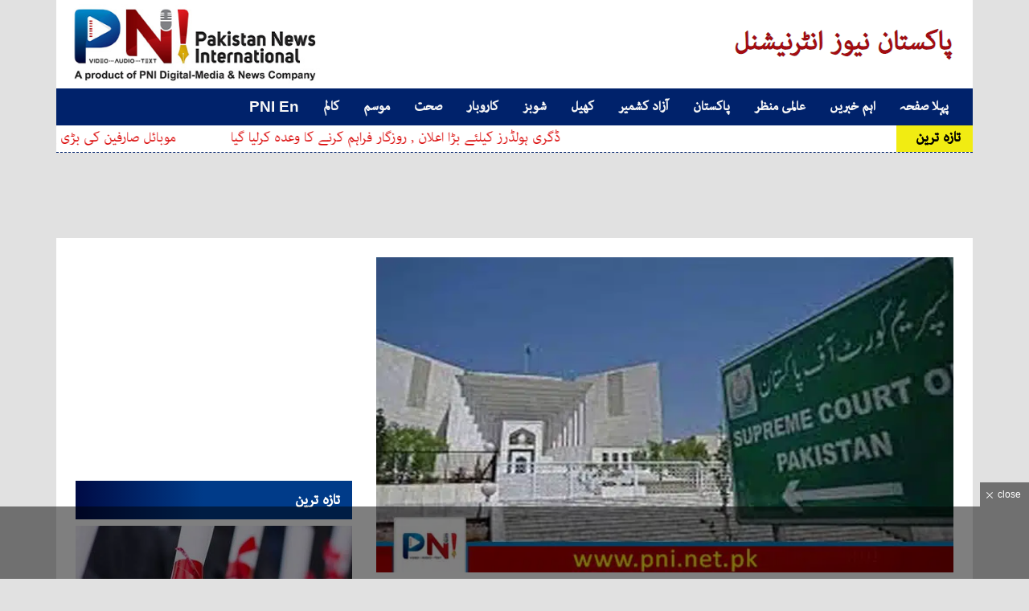

--- FILE ---
content_type: text/html; charset=UTF-8
request_url: https://pni.net.pk/pakistan-news/488899/
body_size: 26242
content:
<!DOCTYPE html>
<html lang="en-US" prefix="og: http://ogp.me/ns# fb: http://ogp.me/ns/fb#">
<head><meta property="fb:pages" content="107748824106477" />
	<meta charset="UTF-8"><script type="4369c83cfd48fefc231c1542-text/javascript">if(navigator.userAgent.match(/MSIE|Internet Explorer/i)||navigator.userAgent.match(/Trident\/7\..*?rv:11/i)){var href=document.location.href;if(!href.match(/[?&]nowprocket/)){if(href.indexOf("?")==-1){if(href.indexOf("#")==-1){document.location.href=href+"?nowprocket=1"}else{document.location.href=href.replace("#","?nowprocket=1#")}}else{if(href.indexOf("#")==-1){document.location.href=href+"&nowprocket=1"}else{document.location.href=href.replace("#","&nowprocket=1#")}}}}</script><script type="4369c83cfd48fefc231c1542-text/javascript">(()=>{class RocketLazyLoadScripts{constructor(){this.v="2.0.3",this.userEvents=["keydown","keyup","mousedown","mouseup","mousemove","mouseover","mouseenter","mouseout","mouseleave","touchmove","touchstart","touchend","touchcancel","wheel","click","dblclick","input","visibilitychange"],this.attributeEvents=["onblur","onclick","oncontextmenu","ondblclick","onfocus","onmousedown","onmouseenter","onmouseleave","onmousemove","onmouseout","onmouseover","onmouseup","onmousewheel","onscroll","onsubmit"]}async t(){this.i(),this.o(),/iP(ad|hone)/.test(navigator.userAgent)&&this.h(),this.u(),this.l(this),this.m(),this.k(this),this.p(this),this._(),await Promise.all([this.R(),this.L()]),this.lastBreath=Date.now(),this.S(this),this.P(),this.D(),this.O(),this.M(),await this.C(this.delayedScripts.normal),await this.C(this.delayedScripts.defer),await this.C(this.delayedScripts.async),this.F("domReady"),await this.T(),await this.j(),await this.I(),this.F("windowLoad"),await this.A(),window.dispatchEvent(new Event("rocket-allScriptsLoaded")),this.everythingLoaded=!0,this.lastTouchEnd&&await new Promise((t=>setTimeout(t,500-Date.now()+this.lastTouchEnd))),this.H(),this.F("all"),this.U(),this.W()}i(){this.CSPIssue=sessionStorage.getItem("rocketCSPIssue"),document.addEventListener("securitypolicyviolation",(t=>{this.CSPIssue||"script-src-elem"!==t.violatedDirective||"data"!==t.blockedURI||(this.CSPIssue=!0,sessionStorage.setItem("rocketCSPIssue",!0))}),{isRocket:!0})}o(){window.addEventListener("pageshow",(t=>{this.persisted=t.persisted,this.realWindowLoadedFired=!0}),{isRocket:!0}),window.addEventListener("pagehide",(()=>{this.onFirstUserAction=null}),{isRocket:!0})}h(){let t;function e(e){t=e}window.addEventListener("touchstart",e,{isRocket:!0}),window.addEventListener("touchend",(function i(o){Math.abs(o.changedTouches[0].pageX-t.changedTouches[0].pageX)<10&&Math.abs(o.changedTouches[0].pageY-t.changedTouches[0].pageY)<10&&o.timeStamp-t.timeStamp<200&&(o.target.dispatchEvent(new PointerEvent("click",{target:o.target,bubbles:!0,cancelable:!0,detail:1})),event.preventDefault(),window.removeEventListener("touchstart",e,{isRocket:!0}),window.removeEventListener("touchend",i,{isRocket:!0}))}),{isRocket:!0})}q(t){this.userActionTriggered||("mousemove"!==t.type||this.firstMousemoveIgnored?"keyup"===t.type||"mouseover"===t.type||"mouseout"===t.type||(this.userActionTriggered=!0,this.onFirstUserAction&&this.onFirstUserAction()):this.firstMousemoveIgnored=!0),"click"===t.type&&t.preventDefault(),this.savedUserEvents.length>0&&(t.stopPropagation(),t.stopImmediatePropagation()),"touchstart"===this.lastEvent&&"touchend"===t.type&&(this.lastTouchEnd=Date.now()),"click"===t.type&&(this.lastTouchEnd=0),this.lastEvent=t.type,this.savedUserEvents.push(t)}u(){this.savedUserEvents=[],this.userEventHandler=this.q.bind(this),this.userEvents.forEach((t=>window.addEventListener(t,this.userEventHandler,{passive:!1,isRocket:!0})))}U(){this.userEvents.forEach((t=>window.removeEventListener(t,this.userEventHandler,{passive:!1,isRocket:!0}))),this.savedUserEvents.forEach((t=>{t.target.dispatchEvent(new window[t.constructor.name](t.type,t))}))}m(){this.eventsMutationObserver=new MutationObserver((t=>{const e="return false";for(const i of t){if("attributes"===i.type){const t=i.target.getAttribute(i.attributeName);t&&t!==e&&(i.target.setAttribute("data-rocket-"+i.attributeName,t),i.target["rocket"+i.attributeName]=new Function("event",t),i.target.setAttribute(i.attributeName,e))}"childList"===i.type&&i.addedNodes.forEach((t=>{if(t.nodeType===Node.ELEMENT_NODE)for(const i of t.attributes)this.attributeEvents.includes(i.name)&&i.value&&""!==i.value&&(t.setAttribute("data-rocket-"+i.name,i.value),t["rocket"+i.name]=new Function("event",i.value),t.setAttribute(i.name,e))}))}})),this.eventsMutationObserver.observe(document,{subtree:!0,childList:!0,attributeFilter:this.attributeEvents})}H(){this.eventsMutationObserver.disconnect(),this.attributeEvents.forEach((t=>{document.querySelectorAll("[data-rocket-"+t+"]").forEach((e=>{e.setAttribute(t,e.getAttribute("data-rocket-"+t)),e.removeAttribute("data-rocket-"+t)}))}))}k(t){Object.defineProperty(HTMLElement.prototype,"onclick",{get(){return this.rocketonclick||null},set(e){this.rocketonclick=e,this.setAttribute(t.everythingLoaded?"onclick":"data-rocket-onclick","this.rocketonclick(event)")}})}S(t){function e(e,i){let o=e[i];e[i]=null,Object.defineProperty(e,i,{get:()=>o,set(s){t.everythingLoaded?o=s:e["rocket"+i]=o=s}})}e(document,"onreadystatechange"),e(window,"onload"),e(window,"onpageshow");try{Object.defineProperty(document,"readyState",{get:()=>t.rocketReadyState,set(e){t.rocketReadyState=e},configurable:!0}),document.readyState="loading"}catch(t){console.log("WPRocket DJE readyState conflict, bypassing")}}l(t){this.originalAddEventListener=EventTarget.prototype.addEventListener,this.originalRemoveEventListener=EventTarget.prototype.removeEventListener,this.savedEventListeners=[],EventTarget.prototype.addEventListener=function(e,i,o){o&&o.isRocket||!t.B(e,this)&&!t.userEvents.includes(e)||t.B(e,this)&&!t.userActionTriggered||e.startsWith("rocket-")||t.everythingLoaded?t.originalAddEventListener.call(this,e,i,o):t.savedEventListeners.push({target:this,remove:!1,type:e,func:i,options:o})},EventTarget.prototype.removeEventListener=function(e,i,o){o&&o.isRocket||!t.B(e,this)&&!t.userEvents.includes(e)||t.B(e,this)&&!t.userActionTriggered||e.startsWith("rocket-")||t.everythingLoaded?t.originalRemoveEventListener.call(this,e,i,o):t.savedEventListeners.push({target:this,remove:!0,type:e,func:i,options:o})}}F(t){"all"===t&&(EventTarget.prototype.addEventListener=this.originalAddEventListener,EventTarget.prototype.removeEventListener=this.originalRemoveEventListener),this.savedEventListeners=this.savedEventListeners.filter((e=>{let i=e.type,o=e.target||window;return"domReady"===t&&"DOMContentLoaded"!==i&&"readystatechange"!==i||("windowLoad"===t&&"load"!==i&&"readystatechange"!==i&&"pageshow"!==i||(this.B(i,o)&&(i="rocket-"+i),e.remove?o.removeEventListener(i,e.func,e.options):o.addEventListener(i,e.func,e.options),!1))}))}p(t){let e;function i(e){return t.everythingLoaded?e:e.split(" ").map((t=>"load"===t||t.startsWith("load.")?"rocket-jquery-load":t)).join(" ")}function o(o){function s(e){const s=o.fn[e];o.fn[e]=o.fn.init.prototype[e]=function(){return this[0]===window&&t.userActionTriggered&&("string"==typeof arguments[0]||arguments[0]instanceof String?arguments[0]=i(arguments[0]):"object"==typeof arguments[0]&&Object.keys(arguments[0]).forEach((t=>{const e=arguments[0][t];delete arguments[0][t],arguments[0][i(t)]=e}))),s.apply(this,arguments),this}}if(o&&o.fn&&!t.allJQueries.includes(o)){const e={DOMContentLoaded:[],"rocket-DOMContentLoaded":[]};for(const t in e)document.addEventListener(t,(()=>{e[t].forEach((t=>t()))}),{isRocket:!0});o.fn.ready=o.fn.init.prototype.ready=function(i){function s(){parseInt(o.fn.jquery)>2?setTimeout((()=>i.bind(document)(o))):i.bind(document)(o)}return t.realDomReadyFired?!t.userActionTriggered||t.fauxDomReadyFired?s():e["rocket-DOMContentLoaded"].push(s):e.DOMContentLoaded.push(s),o([])},s("on"),s("one"),s("off"),t.allJQueries.push(o)}e=o}t.allJQueries=[],o(window.jQuery),Object.defineProperty(window,"jQuery",{get:()=>e,set(t){o(t)}})}P(){const t=new Map;document.write=document.writeln=function(e){const i=document.currentScript,o=document.createRange(),s=i.parentElement;let n=t.get(i);void 0===n&&(n=i.nextSibling,t.set(i,n));const c=document.createDocumentFragment();o.setStart(c,0),c.appendChild(o.createContextualFragment(e)),s.insertBefore(c,n)}}async R(){return new Promise((t=>{this.userActionTriggered?t():this.onFirstUserAction=t}))}async L(){return new Promise((t=>{document.addEventListener("DOMContentLoaded",(()=>{this.realDomReadyFired=!0,t()}),{isRocket:!0})}))}async I(){return this.realWindowLoadedFired?Promise.resolve():new Promise((t=>{window.addEventListener("load",t,{isRocket:!0})}))}M(){this.pendingScripts=[];this.scriptsMutationObserver=new MutationObserver((t=>{for(const e of t)e.addedNodes.forEach((t=>{"SCRIPT"!==t.tagName||t.noModule||t.isWPRocket||this.pendingScripts.push({script:t,promise:new Promise((e=>{const i=()=>{const i=this.pendingScripts.findIndex((e=>e.script===t));i>=0&&this.pendingScripts.splice(i,1),e()};t.addEventListener("load",i,{isRocket:!0}),t.addEventListener("error",i,{isRocket:!0}),setTimeout(i,1e3)}))})}))})),this.scriptsMutationObserver.observe(document,{childList:!0,subtree:!0})}async j(){await this.J(),this.pendingScripts.length?(await this.pendingScripts[0].promise,await this.j()):this.scriptsMutationObserver.disconnect()}D(){this.delayedScripts={normal:[],async:[],defer:[]},document.querySelectorAll("script[type$=rocketlazyloadscript]").forEach((t=>{t.hasAttribute("data-rocket-src")?t.hasAttribute("async")&&!1!==t.async?this.delayedScripts.async.push(t):t.hasAttribute("defer")&&!1!==t.defer||"module"===t.getAttribute("data-rocket-type")?this.delayedScripts.defer.push(t):this.delayedScripts.normal.push(t):this.delayedScripts.normal.push(t)}))}async _(){await this.L();let t=[];document.querySelectorAll("script[type$=rocketlazyloadscript][data-rocket-src]").forEach((e=>{let i=e.getAttribute("data-rocket-src");if(i&&!i.startsWith("data:")){i.startsWith("//")&&(i=location.protocol+i);try{const o=new URL(i).origin;o!==location.origin&&t.push({src:o,crossOrigin:e.crossOrigin||"module"===e.getAttribute("data-rocket-type")})}catch(t){}}})),t=[...new Map(t.map((t=>[JSON.stringify(t),t]))).values()],this.N(t,"preconnect")}async $(t){if(await this.G(),!0!==t.noModule||!("noModule"in HTMLScriptElement.prototype))return new Promise((e=>{let i;function o(){(i||t).setAttribute("data-rocket-status","executed"),e()}try{if(navigator.userAgent.includes("Firefox/")||""===navigator.vendor||this.CSPIssue)i=document.createElement("script"),[...t.attributes].forEach((t=>{let e=t.nodeName;"type"!==e&&("data-rocket-type"===e&&(e="type"),"data-rocket-src"===e&&(e="src"),i.setAttribute(e,t.nodeValue))})),t.text&&(i.text=t.text),t.nonce&&(i.nonce=t.nonce),i.hasAttribute("src")?(i.addEventListener("load",o,{isRocket:!0}),i.addEventListener("error",(()=>{i.setAttribute("data-rocket-status","failed-network"),e()}),{isRocket:!0}),setTimeout((()=>{i.isConnected||e()}),1)):(i.text=t.text,o()),i.isWPRocket=!0,t.parentNode.replaceChild(i,t);else{const i=t.getAttribute("data-rocket-type"),s=t.getAttribute("data-rocket-src");i?(t.type=i,t.removeAttribute("data-rocket-type")):t.removeAttribute("type"),t.addEventListener("load",o,{isRocket:!0}),t.addEventListener("error",(i=>{this.CSPIssue&&i.target.src.startsWith("data:")?(console.log("WPRocket: CSP fallback activated"),t.removeAttribute("src"),this.$(t).then(e)):(t.setAttribute("data-rocket-status","failed-network"),e())}),{isRocket:!0}),s?(t.fetchPriority="high",t.removeAttribute("data-rocket-src"),t.src=s):t.src="data:text/javascript;base64,"+window.btoa(unescape(encodeURIComponent(t.text)))}}catch(i){t.setAttribute("data-rocket-status","failed-transform"),e()}}));t.setAttribute("data-rocket-status","skipped")}async C(t){const e=t.shift();return e?(e.isConnected&&await this.$(e),this.C(t)):Promise.resolve()}O(){this.N([...this.delayedScripts.normal,...this.delayedScripts.defer,...this.delayedScripts.async],"preload")}N(t,e){this.trash=this.trash||[];let i=!0;var o=document.createDocumentFragment();t.forEach((t=>{const s=t.getAttribute&&t.getAttribute("data-rocket-src")||t.src;if(s&&!s.startsWith("data:")){const n=document.createElement("link");n.href=s,n.rel=e,"preconnect"!==e&&(n.as="script",n.fetchPriority=i?"high":"low"),t.getAttribute&&"module"===t.getAttribute("data-rocket-type")&&(n.crossOrigin=!0),t.crossOrigin&&(n.crossOrigin=t.crossOrigin),t.integrity&&(n.integrity=t.integrity),t.nonce&&(n.nonce=t.nonce),o.appendChild(n),this.trash.push(n),i=!1}})),document.head.appendChild(o)}W(){this.trash.forEach((t=>t.remove()))}async T(){try{document.readyState="interactive"}catch(t){}this.fauxDomReadyFired=!0;try{await this.G(),document.dispatchEvent(new Event("rocket-readystatechange")),await this.G(),document.rocketonreadystatechange&&document.rocketonreadystatechange(),await this.G(),document.dispatchEvent(new Event("rocket-DOMContentLoaded")),await this.G(),window.dispatchEvent(new Event("rocket-DOMContentLoaded"))}catch(t){console.error(t)}}async A(){try{document.readyState="complete"}catch(t){}try{await this.G(),document.dispatchEvent(new Event("rocket-readystatechange")),await this.G(),document.rocketonreadystatechange&&document.rocketonreadystatechange(),await this.G(),window.dispatchEvent(new Event("rocket-load")),await this.G(),window.rocketonload&&window.rocketonload(),await this.G(),this.allJQueries.forEach((t=>t(window).trigger("rocket-jquery-load"))),await this.G();const t=new Event("rocket-pageshow");t.persisted=this.persisted,window.dispatchEvent(t),await this.G(),window.rocketonpageshow&&window.rocketonpageshow({persisted:this.persisted})}catch(t){console.error(t)}}async G(){Date.now()-this.lastBreath>45&&(await this.J(),this.lastBreath=Date.now())}async J(){return document.hidden?new Promise((t=>setTimeout(t))):new Promise((t=>requestAnimationFrame(t)))}B(t,e){return e===document&&"readystatechange"===t||(e===document&&"DOMContentLoaded"===t||(e===window&&"DOMContentLoaded"===t||(e===window&&"load"===t||e===window&&"pageshow"===t)))}static run(){(new RocketLazyLoadScripts).t()}}RocketLazyLoadScripts.run()})();</script>
	
	<meta name="viewport" content="width=device-width, initial-scale=1, shrink-to-fit=no">
	<link rel="profile" href="https://gmpg.org/xfn/11">
	        <!-- Verification Tags -->
        <meta property="fb:pages" content="345621045950018" />
        <meta name="propeller" content="598043ffede84eb901627f222c37ce1f">
        <meta name="google-site-verification" content="Vu9EH7nQThHN3frBpvTQXNzoVcpIVj3MmVrL13dccfw" />

        <!-- Global site tag (gtag.js) - Google Analytics -->
        <script async src="https://www.googletagmanager.com/gtag/js?id=UA-121311902-1" type="4369c83cfd48fefc231c1542-text/javascript"></script>
        <script type="4369c83cfd48fefc231c1542-text/javascript">
          window.dataLayer = window.dataLayer || [];
          function gtag(){dataLayer.push(arguments);}
          gtag('js', new Date());

          gtag('config', 'UA-121311902-1');
        </script>

        <!-- Global site tag (gtag.js) - Google Analytics -->
        <script async src="https://www.googletagmanager.com/gtag/js?id=G-3ZSNKFCNKG" type="4369c83cfd48fefc231c1542-text/javascript"></script>
        <script type="4369c83cfd48fefc231c1542-text/javascript">
          window.dataLayer = window.dataLayer || [];
          function gtag(){dataLayer.push(arguments);}
          gtag('js', new Date());

          gtag('config', 'G-3ZSNKFCNKG');
        </script>

        	<meta name='robots' content='index, follow, max-image-preview:large, max-snippet:-1, max-video-preview:-1' />

	<!-- This site is optimized with the Yoast SEO plugin v25.6 - https://yoast.com/wordpress/plugins/seo/ -->
	<title>سینئر افسر کو چیف جسٹس آف پاکستان کا ایگزیکٹو آفیسر تعینات کر دیا گیا</title>
	<meta name="description" content="سینئر افسر کو چیف جسٹس آف پاکستان کا ایگزیکٹو آفیسر تعینات کر دیا گیا" />
	<link rel="canonical" href="https://pni.net.pk/pakistan-news/488899/" />
	<meta name="twitter:label1" content="Written by" />
	<meta name="twitter:data1" content="Tuba Zafar" />
	<script type="application/ld+json" class="yoast-schema-graph">{"@context":"https://schema.org","@graph":[{"@type":"Article","@id":"https://pni.net.pk/pakistan-news/488899/#article","isPartOf":{"@id":"https://pni.net.pk/pakistan-news/488899/"},"author":{"name":"Tuba Zafar","@id":"https://pni.net.pk/#/schema/person/d5585aafaffac2bfa9e60f9db6260e3f"},"headline":"سینئر افسر کو چیف جسٹس آف پاکستان کا ایگزیکٹو آفیسر تعینات کر دیا گیا","datePublished":"2023-09-23T19:28:16+00:00","mainEntityOfPage":{"@id":"https://pni.net.pk/pakistan-news/488899/"},"wordCount":0,"publisher":{"@id":"https://pni.net.pk/#organization"},"image":{"@id":"https://pni.net.pk/pakistan-news/488899/#primaryimage"},"thumbnailUrl":"https://pni.net.pk/wp-content/uploads/2023/09/pni1-407.jpg","articleSection":["پاکستان"],"inLanguage":"en-US"},{"@type":"WebPage","@id":"https://pni.net.pk/pakistan-news/488899/","url":"https://pni.net.pk/pakistan-news/488899/","name":"سینئر افسر کو چیف جسٹس آف پاکستان کا ایگزیکٹو آفیسر تعینات کر دیا گیا","isPartOf":{"@id":"https://pni.net.pk/#website"},"primaryImageOfPage":{"@id":"https://pni.net.pk/pakistan-news/488899/#primaryimage"},"image":{"@id":"https://pni.net.pk/pakistan-news/488899/#primaryimage"},"thumbnailUrl":"https://pni.net.pk/wp-content/uploads/2023/09/pni1-407.jpg","datePublished":"2023-09-23T19:28:16+00:00","description":"سینئر افسر کو چیف جسٹس آف پاکستان کا ایگزیکٹو آفیسر تعینات کر دیا گیا","breadcrumb":{"@id":"https://pni.net.pk/pakistan-news/488899/#breadcrumb"},"inLanguage":"en-US","potentialAction":[{"@type":"ReadAction","target":["https://pni.net.pk/pakistan-news/488899/"]}]},{"@type":"ImageObject","inLanguage":"en-US","@id":"https://pni.net.pk/pakistan-news/488899/#primaryimage","url":"https://pni.net.pk/wp-content/uploads/2023/09/pni1-407.jpg","contentUrl":"https://pni.net.pk/wp-content/uploads/2023/09/pni1-407.jpg","width":660,"height":360},{"@type":"BreadcrumbList","@id":"https://pni.net.pk/pakistan-news/488899/#breadcrumb","itemListElement":[{"@type":"ListItem","position":1,"name":"Home","item":"https://pni.net.pk/"},{"@type":"ListItem","position":2,"name":"سینئر افسر کو چیف جسٹس آف پاکستان کا ایگزیکٹو آفیسر تعینات کر دیا گیا"}]},{"@type":"WebSite","@id":"https://pni.net.pk/#website","url":"https://pni.net.pk/","name":"Pakistan News International - Latest Pakistani News in Urdu","description":"Latest Pakistani News in Urdu","publisher":{"@id":"https://pni.net.pk/#organization"},"potentialAction":[{"@type":"SearchAction","target":{"@type":"EntryPoint","urlTemplate":"https://pni.net.pk/?s={search_term_string}"},"query-input":{"@type":"PropertyValueSpecification","valueRequired":true,"valueName":"search_term_string"}}],"inLanguage":"en-US"},{"@type":"Organization","@id":"https://pni.net.pk/#organization","name":"Pakistan News International - Latest Pakistani News in Urdu","url":"https://pni.net.pk/","logo":{"@type":"ImageObject","inLanguage":"en-US","@id":"https://pni.net.pk/#/schema/logo/image/","url":"https://pni.net.pk/wp-content/uploads/2023/02/pni-logo-main.jpg","contentUrl":"https://pni.net.pk/wp-content/uploads/2023/02/pni-logo-main.jpg","width":375,"height":120,"caption":"Pakistan News International - Latest Pakistani News in Urdu"},"image":{"@id":"https://pni.net.pk/#/schema/logo/image/"},"sameAs":["https://x.com/PNIDigital"]},{"@type":"Person","@id":"https://pni.net.pk/#/schema/person/d5585aafaffac2bfa9e60f9db6260e3f","name":"Tuba Zafar","image":{"@type":"ImageObject","inLanguage":"en-US","@id":"https://pni.net.pk/#/schema/person/image/","url":"https://secure.gravatar.com/avatar/f26c7154030425adadf530316beb4b90?s=96&d=mm&r=g","contentUrl":"https://secure.gravatar.com/avatar/f26c7154030425adadf530316beb4b90?s=96&d=mm&r=g","caption":"Tuba Zafar"},"sameAs":["https://pni.net.pk"],"url":"https://pni.net.pk/author/tuba/"}]}</script>
	<!-- / Yoast SEO plugin. -->


<link rel='dns-prefetch' href='//static.addtoany.com' />

<link rel="alternate" type="application/rss+xml" title="Pakistan News International - Latest Pakistani News in Urdu &raquo; Feed" href="https://pni.net.pk/feed/" />
<link rel="alternate" type="application/rss+xml" title="Pakistan News International - Latest Pakistani News in Urdu &raquo; Comments Feed" href="https://pni.net.pk/comments/feed/" />
<script id="wpp-js" src="https://pni.net.pk/wp-content/plugins/wordpress-popular-posts/assets/js/wpp.min.js?ver=7.3.3" data-sampling="0" data-sampling-rate="25" data-api-url="https://pni.net.pk/wp-json/wordpress-popular-posts" data-post-id="488899" data-token="9c57bd27cd" data-lang="0" data-debug="0" type="4369c83cfd48fefc231c1542-text/javascript"></script>
<style id='wp-emoji-styles-inline-css'>

	img.wp-smiley, img.emoji {
		display: inline !important;
		border: none !important;
		box-shadow: none !important;
		height: 1em !important;
		width: 1em !important;
		margin: 0 0.07em !important;
		vertical-align: -0.1em !important;
		background: none !important;
		padding: 0 !important;
	}
</style>
<link rel='stylesheet' id='wp-block-library-css' href='https://pni.net.pk/wp-includes/css/dist/block-library/style.min.css?ver=647d2a223756c5d58d4eb38c1178e6de' media='all' />
<style id='classic-theme-styles-inline-css'>
/*! This file is auto-generated */
.wp-block-button__link{color:#fff;background-color:#32373c;border-radius:9999px;box-shadow:none;text-decoration:none;padding:calc(.667em + 2px) calc(1.333em + 2px);font-size:1.125em}.wp-block-file__button{background:#32373c;color:#fff;text-decoration:none}
</style>
<style id='global-styles-inline-css'>
:root{--wp--preset--aspect-ratio--square: 1;--wp--preset--aspect-ratio--4-3: 4/3;--wp--preset--aspect-ratio--3-4: 3/4;--wp--preset--aspect-ratio--3-2: 3/2;--wp--preset--aspect-ratio--2-3: 2/3;--wp--preset--aspect-ratio--16-9: 16/9;--wp--preset--aspect-ratio--9-16: 9/16;--wp--preset--color--black: #000000;--wp--preset--color--cyan-bluish-gray: #abb8c3;--wp--preset--color--white: #fff;--wp--preset--color--pale-pink: #f78da7;--wp--preset--color--vivid-red: #cf2e2e;--wp--preset--color--luminous-vivid-orange: #ff6900;--wp--preset--color--luminous-vivid-amber: #fcb900;--wp--preset--color--light-green-cyan: #7bdcb5;--wp--preset--color--vivid-green-cyan: #00d084;--wp--preset--color--pale-cyan-blue: #8ed1fc;--wp--preset--color--vivid-cyan-blue: #0693e3;--wp--preset--color--vivid-purple: #9b51e0;--wp--preset--color--blue: #007bff;--wp--preset--color--indigo: #6610f2;--wp--preset--color--purple: #5533ff;--wp--preset--color--pink: #e83e8c;--wp--preset--color--red: #dc3545;--wp--preset--color--orange: #fd7e14;--wp--preset--color--yellow: #ffc107;--wp--preset--color--green: #28a745;--wp--preset--color--teal: #20c997;--wp--preset--color--cyan: #17a2b8;--wp--preset--color--gray: #6c757d;--wp--preset--color--gray-dark: #343a40;--wp--preset--gradient--vivid-cyan-blue-to-vivid-purple: linear-gradient(135deg,rgba(6,147,227,1) 0%,rgb(155,81,224) 100%);--wp--preset--gradient--light-green-cyan-to-vivid-green-cyan: linear-gradient(135deg,rgb(122,220,180) 0%,rgb(0,208,130) 100%);--wp--preset--gradient--luminous-vivid-amber-to-luminous-vivid-orange: linear-gradient(135deg,rgba(252,185,0,1) 0%,rgba(255,105,0,1) 100%);--wp--preset--gradient--luminous-vivid-orange-to-vivid-red: linear-gradient(135deg,rgba(255,105,0,1) 0%,rgb(207,46,46) 100%);--wp--preset--gradient--very-light-gray-to-cyan-bluish-gray: linear-gradient(135deg,rgb(238,238,238) 0%,rgb(169,184,195) 100%);--wp--preset--gradient--cool-to-warm-spectrum: linear-gradient(135deg,rgb(74,234,220) 0%,rgb(151,120,209) 20%,rgb(207,42,186) 40%,rgb(238,44,130) 60%,rgb(251,105,98) 80%,rgb(254,248,76) 100%);--wp--preset--gradient--blush-light-purple: linear-gradient(135deg,rgb(255,206,236) 0%,rgb(152,150,240) 100%);--wp--preset--gradient--blush-bordeaux: linear-gradient(135deg,rgb(254,205,165) 0%,rgb(254,45,45) 50%,rgb(107,0,62) 100%);--wp--preset--gradient--luminous-dusk: linear-gradient(135deg,rgb(255,203,112) 0%,rgb(199,81,192) 50%,rgb(65,88,208) 100%);--wp--preset--gradient--pale-ocean: linear-gradient(135deg,rgb(255,245,203) 0%,rgb(182,227,212) 50%,rgb(51,167,181) 100%);--wp--preset--gradient--electric-grass: linear-gradient(135deg,rgb(202,248,128) 0%,rgb(113,206,126) 100%);--wp--preset--gradient--midnight: linear-gradient(135deg,rgb(2,3,129) 0%,rgb(40,116,252) 100%);--wp--preset--font-size--small: 13px;--wp--preset--font-size--medium: 20px;--wp--preset--font-size--large: 36px;--wp--preset--font-size--x-large: 42px;--wp--preset--spacing--20: 0.44rem;--wp--preset--spacing--30: 0.67rem;--wp--preset--spacing--40: 1rem;--wp--preset--spacing--50: 1.5rem;--wp--preset--spacing--60: 2.25rem;--wp--preset--spacing--70: 3.38rem;--wp--preset--spacing--80: 5.06rem;--wp--preset--shadow--natural: 6px 6px 9px rgba(0, 0, 0, 0.2);--wp--preset--shadow--deep: 12px 12px 50px rgba(0, 0, 0, 0.4);--wp--preset--shadow--sharp: 6px 6px 0px rgba(0, 0, 0, 0.2);--wp--preset--shadow--outlined: 6px 6px 0px -3px rgba(255, 255, 255, 1), 6px 6px rgba(0, 0, 0, 1);--wp--preset--shadow--crisp: 6px 6px 0px rgba(0, 0, 0, 1);}:where(.is-layout-flex){gap: 0.5em;}:where(.is-layout-grid){gap: 0.5em;}body .is-layout-flex{display: flex;}.is-layout-flex{flex-wrap: wrap;align-items: center;}.is-layout-flex > :is(*, div){margin: 0;}body .is-layout-grid{display: grid;}.is-layout-grid > :is(*, div){margin: 0;}:where(.wp-block-columns.is-layout-flex){gap: 2em;}:where(.wp-block-columns.is-layout-grid){gap: 2em;}:where(.wp-block-post-template.is-layout-flex){gap: 1.25em;}:where(.wp-block-post-template.is-layout-grid){gap: 1.25em;}.has-black-color{color: var(--wp--preset--color--black) !important;}.has-cyan-bluish-gray-color{color: var(--wp--preset--color--cyan-bluish-gray) !important;}.has-white-color{color: var(--wp--preset--color--white) !important;}.has-pale-pink-color{color: var(--wp--preset--color--pale-pink) !important;}.has-vivid-red-color{color: var(--wp--preset--color--vivid-red) !important;}.has-luminous-vivid-orange-color{color: var(--wp--preset--color--luminous-vivid-orange) !important;}.has-luminous-vivid-amber-color{color: var(--wp--preset--color--luminous-vivid-amber) !important;}.has-light-green-cyan-color{color: var(--wp--preset--color--light-green-cyan) !important;}.has-vivid-green-cyan-color{color: var(--wp--preset--color--vivid-green-cyan) !important;}.has-pale-cyan-blue-color{color: var(--wp--preset--color--pale-cyan-blue) !important;}.has-vivid-cyan-blue-color{color: var(--wp--preset--color--vivid-cyan-blue) !important;}.has-vivid-purple-color{color: var(--wp--preset--color--vivid-purple) !important;}.has-black-background-color{background-color: var(--wp--preset--color--black) !important;}.has-cyan-bluish-gray-background-color{background-color: var(--wp--preset--color--cyan-bluish-gray) !important;}.has-white-background-color{background-color: var(--wp--preset--color--white) !important;}.has-pale-pink-background-color{background-color: var(--wp--preset--color--pale-pink) !important;}.has-vivid-red-background-color{background-color: var(--wp--preset--color--vivid-red) !important;}.has-luminous-vivid-orange-background-color{background-color: var(--wp--preset--color--luminous-vivid-orange) !important;}.has-luminous-vivid-amber-background-color{background-color: var(--wp--preset--color--luminous-vivid-amber) !important;}.has-light-green-cyan-background-color{background-color: var(--wp--preset--color--light-green-cyan) !important;}.has-vivid-green-cyan-background-color{background-color: var(--wp--preset--color--vivid-green-cyan) !important;}.has-pale-cyan-blue-background-color{background-color: var(--wp--preset--color--pale-cyan-blue) !important;}.has-vivid-cyan-blue-background-color{background-color: var(--wp--preset--color--vivid-cyan-blue) !important;}.has-vivid-purple-background-color{background-color: var(--wp--preset--color--vivid-purple) !important;}.has-black-border-color{border-color: var(--wp--preset--color--black) !important;}.has-cyan-bluish-gray-border-color{border-color: var(--wp--preset--color--cyan-bluish-gray) !important;}.has-white-border-color{border-color: var(--wp--preset--color--white) !important;}.has-pale-pink-border-color{border-color: var(--wp--preset--color--pale-pink) !important;}.has-vivid-red-border-color{border-color: var(--wp--preset--color--vivid-red) !important;}.has-luminous-vivid-orange-border-color{border-color: var(--wp--preset--color--luminous-vivid-orange) !important;}.has-luminous-vivid-amber-border-color{border-color: var(--wp--preset--color--luminous-vivid-amber) !important;}.has-light-green-cyan-border-color{border-color: var(--wp--preset--color--light-green-cyan) !important;}.has-vivid-green-cyan-border-color{border-color: var(--wp--preset--color--vivid-green-cyan) !important;}.has-pale-cyan-blue-border-color{border-color: var(--wp--preset--color--pale-cyan-blue) !important;}.has-vivid-cyan-blue-border-color{border-color: var(--wp--preset--color--vivid-cyan-blue) !important;}.has-vivid-purple-border-color{border-color: var(--wp--preset--color--vivid-purple) !important;}.has-vivid-cyan-blue-to-vivid-purple-gradient-background{background: var(--wp--preset--gradient--vivid-cyan-blue-to-vivid-purple) !important;}.has-light-green-cyan-to-vivid-green-cyan-gradient-background{background: var(--wp--preset--gradient--light-green-cyan-to-vivid-green-cyan) !important;}.has-luminous-vivid-amber-to-luminous-vivid-orange-gradient-background{background: var(--wp--preset--gradient--luminous-vivid-amber-to-luminous-vivid-orange) !important;}.has-luminous-vivid-orange-to-vivid-red-gradient-background{background: var(--wp--preset--gradient--luminous-vivid-orange-to-vivid-red) !important;}.has-very-light-gray-to-cyan-bluish-gray-gradient-background{background: var(--wp--preset--gradient--very-light-gray-to-cyan-bluish-gray) !important;}.has-cool-to-warm-spectrum-gradient-background{background: var(--wp--preset--gradient--cool-to-warm-spectrum) !important;}.has-blush-light-purple-gradient-background{background: var(--wp--preset--gradient--blush-light-purple) !important;}.has-blush-bordeaux-gradient-background{background: var(--wp--preset--gradient--blush-bordeaux) !important;}.has-luminous-dusk-gradient-background{background: var(--wp--preset--gradient--luminous-dusk) !important;}.has-pale-ocean-gradient-background{background: var(--wp--preset--gradient--pale-ocean) !important;}.has-electric-grass-gradient-background{background: var(--wp--preset--gradient--electric-grass) !important;}.has-midnight-gradient-background{background: var(--wp--preset--gradient--midnight) !important;}.has-small-font-size{font-size: var(--wp--preset--font-size--small) !important;}.has-medium-font-size{font-size: var(--wp--preset--font-size--medium) !important;}.has-large-font-size{font-size: var(--wp--preset--font-size--large) !important;}.has-x-large-font-size{font-size: var(--wp--preset--font-size--x-large) !important;}
:where(.wp-block-post-template.is-layout-flex){gap: 1.25em;}:where(.wp-block-post-template.is-layout-grid){gap: 1.25em;}
:where(.wp-block-columns.is-layout-flex){gap: 2em;}:where(.wp-block-columns.is-layout-grid){gap: 2em;}
:root :where(.wp-block-pullquote){font-size: 1.5em;line-height: 1.6;}
</style>
<link data-minify="1" rel='stylesheet' id='catfish-banner-css' href='https://pni.net.pk/wp-content/cache/min/1/wp-content/plugins/pp_catfish_banner/assets/css/catfish.css?ver=1764606634' media='all' />
<link data-minify="1" rel='stylesheet' id='wordpress-popular-posts-css-css' href='https://pni.net.pk/wp-content/cache/min/1/wp-content/plugins/wordpress-popular-posts/assets/css/wpp.css?ver=1764606634' media='all' />
<link data-minify="1" rel='stylesheet' id='child-understrap-styles-css' href='https://pni.net.pk/wp-content/cache/min/1/wp-content/themes/pniv2/css/child-theme.min.css?ver=1764606634' media='all' />
<link rel='stylesheet' id='addtoany-css' href='https://pni.net.pk/wp-content/plugins/add-to-any/addtoany.min.css?ver=1.16' media='all' />
<link rel='stylesheet' id='ari-fancybox-css' href='https://pni.net.pk/wp-content/plugins/ari-fancy-lightbox/assets/fancybox/jquery.fancybox.min.css?ver=1.4.0' media='all' />
<style id='ari-fancybox-inline-css'>
.fancybox-caption {
    text-align: center;
}BODY .fancybox-container{z-index:200000}BODY .fancybox-is-open .fancybox-bg{opacity:0.87}BODY .fancybox-bg {background-color:#0f0f11}BODY .fancybox-thumbs {background-color:#ffffff}
</style>
<style id='rocket-lazyload-inline-css'>
.rll-youtube-player{position:relative;padding-bottom:56.23%;height:0;overflow:hidden;max-width:100%;}.rll-youtube-player:focus-within{outline: 2px solid currentColor;outline-offset: 5px;}.rll-youtube-player iframe{position:absolute;top:0;left:0;width:100%;height:100%;z-index:100;background:0 0}.rll-youtube-player img{bottom:0;display:block;left:0;margin:auto;max-width:100%;width:100%;position:absolute;right:0;top:0;border:none;height:auto;-webkit-transition:.4s all;-moz-transition:.4s all;transition:.4s all}.rll-youtube-player img:hover{-webkit-filter:brightness(75%)}.rll-youtube-player .play{height:100%;width:100%;left:0;top:0;position:absolute;background:url(https://pni.net.pk/wp-content/plugins/wp-rocket/assets/img/youtube.png) no-repeat center;background-color: transparent !important;cursor:pointer;border:none;}.wp-embed-responsive .wp-has-aspect-ratio .rll-youtube-player{position:absolute;padding-bottom:0;width:100%;height:100%;top:0;bottom:0;left:0;right:0}
</style>
<script type="rocketlazyloadscript" id="addtoany-core-js-before">
window.a2a_config=window.a2a_config||{};a2a_config.callbacks=[];a2a_config.overlays=[];a2a_config.templates={};
</script>
<script type="rocketlazyloadscript" defer data-rocket-src="https://static.addtoany.com/menu/page.js" id="addtoany-core-js"></script>
<script src="https://pni.net.pk/wp-includes/js/jquery/jquery.min.js?ver=3.7.1" id="jquery-core-js" type="4369c83cfd48fefc231c1542-text/javascript"></script>
<script src="https://pni.net.pk/wp-includes/js/jquery/jquery-migrate.min.js?ver=3.4.1" id="jquery-migrate-js" data-rocket-defer defer type="4369c83cfd48fefc231c1542-text/javascript"></script>
<script type="rocketlazyloadscript" defer data-rocket-src="https://pni.net.pk/wp-content/plugins/add-to-any/addtoany.min.js?ver=1.1" id="addtoany-jquery-js"></script>
<script data-minify="1" src="https://pni.net.pk/wp-content/cache/min/1/wp-content/plugins/pp_catfish_banner/assets/js/catfish.js?ver=1764606634" id="catfish-banner-js" data-rocket-defer defer type="4369c83cfd48fefc231c1542-text/javascript"></script>
<script id="ari-fancybox-js-extra" type="4369c83cfd48fefc231c1542-text/javascript">
var ARI_FANCYBOX = {"lightbox":{"backFocus":false,"trapFocus":false,"thumbs":{"hideOnClose":false},"touch":{"vertical":true,"momentum":true},"buttons":["slideShow","fullScreen","thumbs","close"],"lang":"custom","i18n":{"custom":{"PREV":"Previous","NEXT":"Next","PLAY_START":"Start slideshow (P)","PLAY_STOP":"Stop slideshow (P)","FULL_SCREEN":"Full screen (F)","THUMBS":"Thumbnails (G)","CLOSE":"Close (Esc)","ERROR":"The requested content cannot be loaded. <br\/> Please try again later."}}},"convert":{},"sanitize":null,"viewers":{"pdfjs":{"url":"https:\/\/pni.net.pk\/wp-content\/plugins\/ari-fancy-lightbox\/assets\/pdfjs\/web\/viewer.html"}}};
</script>
<script src="https://pni.net.pk/wp-content/plugins/ari-fancy-lightbox/assets/fancybox/jquery.fancybox.min.js?ver=1.4.0" id="ari-fancybox-js" data-rocket-defer defer type="4369c83cfd48fefc231c1542-text/javascript"></script>
<link rel="https://api.w.org/" href="https://pni.net.pk/wp-json/" /><link rel="alternate" title="JSON" type="application/json" href="https://pni.net.pk/wp-json/wp/v2/posts/488899" /><link rel="EditURI" type="application/rsd+xml" title="RSD" href="https://pni.net.pk/xmlrpc.php?rsd" />
<link rel="alternate" title="oEmbed (JSON)" type="application/json+oembed" href="https://pni.net.pk/wp-json/oembed/1.0/embed?url=https%3A%2F%2Fpni.net.pk%2Fpakistan-news%2F488899%2F" />
<link rel="alternate" title="oEmbed (XML)" type="text/xml+oembed" href="https://pni.net.pk/wp-json/oembed/1.0/embed?url=https%3A%2F%2Fpni.net.pk%2Fpakistan-news%2F488899%2F&#038;format=xml" />
			<meta property="fb:pages" content="107748824106477" />
			<!-- Stream WordPress user activity plugin v4.1.1 -->
            <style id="wpp-loading-animation-styles">@-webkit-keyframes bgslide{from{background-position-x:0}to{background-position-x:-200%}}@keyframes bgslide{from{background-position-x:0}to{background-position-x:-200%}}.wpp-widget-block-placeholder,.wpp-shortcode-placeholder{margin:0 auto;width:60px;height:3px;background:#dd3737;background:linear-gradient(90deg,#dd3737 0%,#571313 10%,#dd3737 100%);background-size:200% auto;border-radius:3px;-webkit-animation:bgslide 1s infinite linear;animation:bgslide 1s infinite linear}</style>
                <script type="rocketlazyloadscript" data-rocket-type="text/javascript">
        var pp_ajax_url = "https://pni.net.pk/wp-admin/admin-ajax.php";
        var pp_site_url = "https://pni.net.pk";
    </script>
    <meta name="mobile-web-app-capable" content="yes">
<meta name="apple-mobile-web-app-capable" content="yes">
<meta name="apple-mobile-web-app-title" content="Pakistan News International - Latest Pakistani News in Urdu - Latest Pakistani News in Urdu">
      <meta name="onesignal" content="wordpress-plugin"/>
            <script type="rocketlazyloadscript">

      window.OneSignalDeferred = window.OneSignalDeferred || [];

      OneSignalDeferred.push(function(OneSignal) {
        var oneSignal_options = {};
        window._oneSignalInitOptions = oneSignal_options;

        oneSignal_options['serviceWorkerParam'] = { scope: '/wp-content/plugins/onesignal-free-web-push-notifications/sdk_files/push/onesignal/' };
oneSignal_options['serviceWorkerPath'] = 'OneSignalSDKWorker.js';

        OneSignal.Notifications.setDefaultUrl("https://pni.net.pk");

        oneSignal_options['wordpress'] = true;
oneSignal_options['appId'] = '9803be9d-ba71-41ec-9be7-9a7407257597';
oneSignal_options['allowLocalhostAsSecureOrigin'] = true;
oneSignal_options['welcomeNotification'] = { };
oneSignal_options['welcomeNotification']['disable'] = true;
oneSignal_options['path'] = "https://pni.net.pk/wp-content/plugins/onesignal-free-web-push-notifications/sdk_files/";
oneSignal_options['safari_web_id'] = "web.onesignal.auto.276b1587-9df2-49f1-886b-c818bd2e0d3c";
oneSignal_options['promptOptions'] = { };
              OneSignal.init(window._oneSignalInitOptions);
              OneSignal.Slidedown.promptPush()      });

      function documentInitOneSignal() {
        var oneSignal_elements = document.getElementsByClassName("OneSignal-prompt");

        var oneSignalLinkClickHandler = function(event) { OneSignal.Notifications.requestPermission(); event.preventDefault(); };        for(var i = 0; i < oneSignal_elements.length; i++)
          oneSignal_elements[i].addEventListener('click', oneSignalLinkClickHandler, false);
      }

      if (document.readyState === 'complete') {
           documentInitOneSignal();
      }
      else {
           window.addEventListener("load", function(event){
               documentInitOneSignal();
          });
      }
    </script>
<link rel="icon" href="https://pni.net.pk/wp-content/uploads/2020/10/cropped-WhatsApp-Image-2020-10-26-at-7.45.56-PM-1-32x32.jpeg" sizes="32x32" />
<link rel="icon" href="https://pni.net.pk/wp-content/uploads/2020/10/cropped-WhatsApp-Image-2020-10-26-at-7.45.56-PM-1-192x192.jpeg" sizes="192x192" />
<link rel="apple-touch-icon" href="https://pni.net.pk/wp-content/uploads/2020/10/cropped-WhatsApp-Image-2020-10-26-at-7.45.56-PM-1-180x180.jpeg" />
<meta name="msapplication-TileImage" content="https://pni.net.pk/wp-content/uploads/2020/10/cropped-WhatsApp-Image-2020-10-26-at-7.45.56-PM-1-270x270.jpeg" />
		<style id="wp-custom-css">
			/* #main-nav .container {
    background-color: #35be5a !important;
}
.header-social-links li a {
    color: #35be5a;
}
 */

div#___ytsubscribe_0 {
    left: unset !important;
}

div#onesignal-slidedown-container {
    direction: ltr;
    text-align: left;
}

#catfish-close {
    direction: ltr;
}

#catfish-close span{
    font-family: 'Arial';
}

.code-block, .code-block * {
    direction: ltr !important;
}
.code-block::after {
    content: "";
    display: table;
    clear: both;
}

.navbar-brand img {
    height: 100px;
    width: auto;
}
@media (max-width: 600px) {
	.navbar-brand img {
    height: 90px;
	}
}

.rst-photos .adv-caption{
	font-weight: 400 !important;
}
.adv-date {
	font-size: 30px;
	font-weight: 600;
}
.dropdown-toggle::after {
    margin-right: 0.255em;
    vertical-align: baseline;
}

.pni-home-dd a {
    color: #fff;
    font-size: 22px;
    font-weight: 800;
}

.pni-home-dd .dropdown-menu {
    top: 6px !important;
    transform: translate3d(0px, 25px, 0px)!important;
    right: -15px!important;
}

#navbarNavDropdown .dropdown-menu {
    font-size: 22px;
    text-align: revert;
    background: #05226b;
    border: none;
}
#navbarNavDropdown .dropdown-item {
    font-weight: 700;
    color: #fff;
		background-color: transparent !important;
}
.archive .entry-thumbnail img {
    width: 100%;
}

.font-a{
	font-size: 16px;
}
.font-b{
	font-family: 'sujagUrdu';
}
.font-a.txt-lg{
	font-size: 19px;
}

.page h1{
	font-size: 1.8rem;
	font-weight: 600;
}

.page .entry-content h2{
	font-size: 1.5rem;
	font-weight: 600;
}
.page .entry-content h3{
	font-size: 1.3rem;
	font-weight: 600;
}

picture.w-100 img{
	width: 100%;
}

.single .entry-content {
	font-size: 24px;
	line-height: 1.5;
}

.rst-photos h3{
	font-size: 24px !important;
	font-weight: 800 !important;
}

.navbar-dark .navbar-toggler-icon {
    background-image: url("data:image/svg+xml,%3csvg xmlns='http://www.w3.org/2000/svg' width='30' height='30' viewBox='0 0 30 30'%3e%3cpath stroke='rgba%28255, 255, 255, 1%29' stroke-linecap='round' stroke-miterlimit='10' stroke-width='2' d='M4 7h22M4 15h22M4 23h22'/%3e%3c/svg%3e");
}

#lang-switch {
    position: fixed;
    bottom: 140px;
    right: 30px;
    width: 45px;
    height: 45px;
    border-radius: 50%;
    box-shadow: 0 0 10px #232882;
    padding: 5px 9px;
    z-index: 2;
    color: #fff;
    font-size: 30px;
    display: inline-flex;
    align-items: center;
    justify-content: center;
}		</style>
		
<!-- START - Open Graph and Twitter Card Tags 3.3.5 -->
 <!-- Facebook Open Graph -->
  <meta property="og:locale" content="en_US"/>
  <meta property="og:site_name" content="Pakistan News International - Latest Pakistani News in Urdu"/>
  <meta property="og:title" content="سینئر افسر کو چیف جسٹس آف پاکستان کا ایگزیکٹو آفیسر تعینات کر دیا گیا"/>
  <meta property="og:url" content="https://pni.net.pk/pakistan-news/488899/"/>
  <meta property="og:type" content="article"/>
  <meta property="og:description" content="سینئر افسر کو چیف جسٹس آف پاکستان کا ایگزیکٹو آفیسر تعینات کر دیا گیا"/>
  <meta property="og:image" content="https://pni.net.pk/wp-content/uploads/2023/09/pni1-407.jpg"/>
  <meta property="og:image:url" content="https://pni.net.pk/wp-content/uploads/2023/09/pni1-407.jpg"/>
  <meta property="og:image:secure_url" content="https://pni.net.pk/wp-content/uploads/2023/09/pni1-407.jpg"/>
  <meta property="og:image:width" content="660"/>
  <meta property="og:image:height" content="360"/>
  <meta property="article:published_time" content="2023-09-24T00:28:16+05:00"/>
  <meta property="article:modified_time" content="2023-09-24T00:28:16+05:00" />
  <meta property="og:updated_time" content="2023-09-24T00:28:16+05:00" />
  <meta property="article:section" content="پاکستان"/>
 <!-- Google+ / Schema.org -->
 <!-- Twitter Cards -->
  <meta name="twitter:title" content="سینئر افسر کو چیف جسٹس آف پاکستان کا ایگزیکٹو آفیسر تعینات کر دیا گیا"/>
  <meta name="twitter:url" content="https://pni.net.pk/pakistan-news/488899/"/>
  <meta name="twitter:description" content="سینئر افسر کو چیف جسٹس آف پاکستان کا ایگزیکٹو آفیسر تعینات کر دیا گیا"/>
  <meta name="twitter:image" content="https://pni.net.pk/wp-content/uploads/2023/09/pni1-407.jpg"/>
  <meta name="twitter:card" content="summary_large_image"/>
  <meta name="twitter:site" content="@PNIDigital"/>
 <!-- SEO -->
 <!-- Misc. tags -->
 <!-- is_singular | yoast_seo -->
<!-- END - Open Graph and Twitter Card Tags 3.3.5 -->
	
<script async src="https://pagead2.googlesyndication.com/pagead/js/adsbygoogle.js?client=ca-pub-6947305008599573" crossorigin="anonymous" type="4369c83cfd48fefc231c1542-text/javascript"></script>

<!-- Start GPT Tag -->
<script async src='https://securepubads.g.doubleclick.net/tag/js/gpt.js' type="4369c83cfd48fefc231c1542-text/javascript"></script>
<script type="4369c83cfd48fefc231c1542-text/javascript">
  window.googletag = window.googletag || {cmd: []};
  googletag.cmd.push(function() {
    var mapping1 = googletag.sizeMapping()
    .addSize([1024, 0], [[728, 90],[970, 250], [970, 90]])
    .addSize([800, 0], [[728, 90], [600, 120]])
    .addSize([500, 0], [[320, 100], [300, 250]])
    .addSize([0, 0], [[320, 100]])
    .build();

    var topleadhome = googletag.sizeMapping().
      addSize([1024, 0], [[728, 90],[970, 250], [970, 90]]).
      addSize([800, 0], [728, 90]).
      addSize([500, 0], [[320, 100], [300, 250]]).
      addSize([0, 0], [[320, 100], [300, 250]]).
      build(); 

    var bottombtf = googletag.sizeMapping().
      addSize([1024, 0], [[970, 250], [970, 90]]).
      addSize([800, 0], [728, 90]).
      addSize([0, 0], [[300, 250]]).
      build();
    
    var catfish = googletag.sizeMapping().
    addSize([1024, 0], [[970, 90],[728, 90]]).
    addSize([800, 0], [728, 90]).
    addSize([0, 0], [320, 100]).
    build(); 

          googletag.defineSlot('/22562203155/Top_Leader', [[600, 120], [320, 100], [300, 250], [728, 90], [970, 90], [970, 250]], 'div-gpt-ad-1643192832944-0').defineSizeMapping(mapping1).addService(googletag.pubads());
      googletag.defineSlot('/22562203155/PNI_Bottom_BTF', [[300, 250], [728, 90], [970, 90], [970, 250]], 'div-gpt-ad-1643827238160-0').defineSizeMapping(bottombtf).addService(googletag.pubads());
      googletag.defineSlot('/22562203155/Sidebar_300_250', [300, 250], 'div-gpt-ad-1643827606902-0').addService(googletag.pubads());
      googletag.defineSlot('/22562203155/Sidebar_300_250_2', [300, 250], 'div-gpt-ad-1643827698063-0').addService(googletag.pubads());
      googletag.defineSlot('/22562203155/Sidebar_300_600', [300, 600], 'div-gpt-ad-1643827757342-0').addService(googletag.pubads());
      googletag.defineSlot('/22562203155/PNI_ROS_Rectangle', [300, 250], 'div-gpt-ad-1660416368786-0').addService(googletag.pubads());
      googletag.defineSlot('/22562203155/PNI_ROS_Rectangle/PNI_ROS_Rectangle_2', [300, 250], 'div-gpt-ad-1660566698823-0').addService(googletag.pubads());
      googletag.defineSlot('/22562203155/PNI_ROS_Rectangle/PNI_ROS_Rectangle_3', [300, 250], 'div-gpt-ad-1660416437451-0').addService(googletag.pubads());
         googletag.defineSlot('/22562203155/PNI_Catfish', [[970, 90], [728, 90], [320, 100]], 'div-gpt-ad-1663849980843-0').defineSizeMapping(catfish).addService(googletag.pubads());
    googletag.pubads().enableSingleRequest();
    googletag.pubads().collapseEmptyDivs();
    googletag.pubads().setCentering(true);
    googletag.enableServices();
  });
</script>
<!-- End GPT Tag -->


<!-- Start Taboola Tag -->
<script type="rocketlazyloadscript" data-rocket-type="text/javascript">
  window._taboola = window._taboola || [];
  _taboola.push({article:'auto'});
  !function (e, f, u, i) {
    if (!document.getElementById(i)){
      e.async = 1;
      e.src = u;
      e.id = i;
      f.parentNode.insertBefore(e, f);
    }
  }(document.createElement('script'),
  document.getElementsByTagName('script')[0],
  '//cdn.taboola.com/libtrc/pakistannewsinternational-network/loader.js',
  'tb_loader_script');
  if(window.performance && typeof window.performance.mark == 'function')
    {window.performance.mark('tbl_ic');}
</script>
<!-- End Taboola Tag -->
<noscript><style id="rocket-lazyload-nojs-css">.rll-youtube-player, [data-lazy-src]{display:none !important;}</style></noscript></head>

<body data-rsssl=1 class="post-template-default single single-post postid-488899 single-format-standard wp-custom-logo wp-embed-responsive group-blog understrap-has-sidebar" itemscope itemtype="http://schema.org/WebSite">
<div data-rocket-location-hash="d54271b5b7549248814ace11733a455e" class="site" id="page">

	<!-- ******************* The Navbar Area ******************* -->
	<div data-rocket-location-hash="f8cf87bf73ea7b89adf0fad2e85713db" id="wrapper-navbar">

		<a class="skip-link sr-only sr-only-focusable" href="#content">Skip to content</a>

		<div data-rocket-location-hash="5349961ca1072bb350cc617c193cd181" class="top-bar">
			<div class="container bg-white">
				<div class="row align-items-center">
					<div class="col-12 col-sm-6 text-right hidden-sm-down">
						<span style="font-size:46px; line-height:46px; font-weight:bold; color:#A30C11;">
							<a href="https://pni.net.pk" style="color:#A30C11;">
								<img width="287" height="92" src="data:image/svg+xml,%3Csvg%20xmlns='http://www.w3.org/2000/svg'%20viewBox='0%200%20287%2092'%3E%3C/svg%3E" data-lazy-src="https://pni.net.pk/en/wp-content/uploads/2020/10/pni-logo-urdu.png"><noscript><img width="287" height="92" src="https://pni.net.pk/en/wp-content/uploads/2020/10/pni-logo-urdu.png"></noscript>
							</a>
						</span>
					</div>
					<div class="col-12 col-md-6 text-left">
						<!-- Your site title as branding in the menu -->
						<a href="https://pni.net.pk/" class="navbar-brand custom-logo-link" rel="home"><img width="375" height="120" src="data:image/svg+xml,%3Csvg%20xmlns='http://www.w3.org/2000/svg'%20viewBox='0%200%20375%20120'%3E%3C/svg%3E" class="img-fluid" alt="Pakistan News International &#8211; Latest Pakistani News in Urdu" decoding="async" data-lazy-srcset="https://pni.net.pk/wp-content/uploads/2023/02/pni-logo-main.jpg 375w, https://pni.net.pk/wp-content/uploads/2023/02/pni-logo-main-300x96.jpg 300w" data-lazy-sizes="(max-width: 375px) 100vw, 375px" data-lazy-src="https://pni.net.pk/wp-content/uploads/2023/02/pni-logo-main.jpg" /><noscript><img width="375" height="120" src="https://pni.net.pk/wp-content/uploads/2023/02/pni-logo-main.jpg" class="img-fluid" alt="Pakistan News International &#8211; Latest Pakistani News in Urdu" decoding="async" srcset="https://pni.net.pk/wp-content/uploads/2023/02/pni-logo-main.jpg 375w, https://pni.net.pk/wp-content/uploads/2023/02/pni-logo-main-300x96.jpg 300w" sizes="(max-width: 375px) 100vw, 375px" /></noscript></a>						<!-- end custom logo -->
					</div>
					
				</div>
			</div>
		</div>

		<nav id="main-nav" class="navbar navbar-expand-xl navbar-dark p-0" aria-labelledby="main-nav-label">

			<h2 id="main-nav-label" class="sr-only">
				Main Navigation			</h2>

					<div class="container bg-primary">
		
				

				<button class="navbar-toggler mr-3 border-0" type="button" data-toggle="collapse" data-target="#navbarNavDropdown" aria-controls="navbarNavDropdown" aria-expanded="false" aria-label="Toggle navigation">
					<span class="navbar-toggler-icon"></span>
				</button>

				<a title="PNI English" href="https://pni.net.pk/en/" class="font-a nav-link dir-ltr text-white ml-auto hidden-xl-up">PNI English</a>

				<ul class="header-social-links hidden-xl-up dir-ltr">
					<li>
						<a href="https://www.facebook.com/PNIDigital" rel="noopener nofollow" target="_blank"><i class="fa fa-facebook"></i></a>
					</li>
					<li>
						<a href="https://twitter.com/PNIDigital" rel="noopener nofollow" target="_blank"><i class="fa fa-twitter"></i></a>
					</li>
					<li class="mr-0">
						<a href="https://www.linkedin.com/company/pakistan-news-international/" rel="noopener nofollow" target="_blank"><i class="fa fa-linkedin"></i></a>
					</li>
				</ul>

				<!-- The WordPress Menu goes here -->
				<div id="navbarNavDropdown" class="collapse navbar-collapse"><ul id="main-menu" class="navbar-nav ml-auto"><li itemscope="itemscope" itemtype="https://www.schema.org/SiteNavigationElement" id="menu-item-15" class="menu-item menu-item-type-custom menu-item-object-custom menu-item-home menu-item-15 nav-item"><a title="پہلا صفحہ" href="https://pni.net.pk/" class="nav-link">پہلا صفحہ</a></li>
<li itemscope="itemscope" itemtype="https://www.schema.org/SiteNavigationElement" id="menu-item-312577" class="menu-item menu-item-type-taxonomy menu-item-object-category menu-item-312577 nav-item"><a title="اہم خبریں" href="https://pni.net.pk/category/top-news/" class="nav-link">اہم خبریں</a></li>
<li itemscope="itemscope" itemtype="https://www.schema.org/SiteNavigationElement" id="menu-item-312576" class="menu-item menu-item-type-taxonomy menu-item-object-category menu-item-312576 nav-item"><a title="عالمی منظر" href="https://pni.net.pk/category/world-news/" class="nav-link">عالمی منظر</a></li>
<li itemscope="itemscope" itemtype="https://www.schema.org/SiteNavigationElement" id="menu-item-9" class="menu-item menu-item-type-taxonomy menu-item-object-category current-post-ancestor current-menu-parent current-post-parent active menu-item-9 nav-item"><a title="پاکستان" href="https://pni.net.pk/category/pakistan-news/" class="nav-link">پاکستان</a></li>
<li itemscope="itemscope" itemtype="https://www.schema.org/SiteNavigationElement" id="menu-item-312578" class="menu-item menu-item-type-taxonomy menu-item-object-category menu-item-312578 nav-item"><a title="آزاد کشمیر" href="https://pni.net.pk/category/azad-kashmir-news/" class="nav-link">آزاد کشمیر</a></li>
<li itemscope="itemscope" itemtype="https://www.schema.org/SiteNavigationElement" id="menu-item-11" class="menu-item menu-item-type-taxonomy menu-item-object-category menu-item-11 nav-item"><a title="کھیل" href="https://pni.net.pk/category/sports-news/" class="nav-link">کھیل</a></li>
<li itemscope="itemscope" itemtype="https://www.schema.org/SiteNavigationElement" id="menu-item-10" class="menu-item menu-item-type-taxonomy menu-item-object-category menu-item-10 nav-item"><a title="شوبز" href="https://pni.net.pk/category/showbiz-news/" class="nav-link">شوبز</a></li>
<li itemscope="itemscope" itemtype="https://www.schema.org/SiteNavigationElement" id="menu-item-4" class="menu-item menu-item-type-taxonomy menu-item-object-category menu-item-4 nav-item"><a title="کاروبار" href="https://pni.net.pk/category/business-news/" class="nav-link">کاروبار</a></li>
<li itemscope="itemscope" itemtype="https://www.schema.org/SiteNavigationElement" id="menu-item-6" class="menu-item menu-item-type-taxonomy menu-item-object-category menu-item-6 nav-item"><a title="صحت" href="https://pni.net.pk/category/health-tips/" class="nav-link">صحت</a></li>
<li itemscope="itemscope" itemtype="https://www.schema.org/SiteNavigationElement" id="menu-item-312579" class="menu-item menu-item-type-taxonomy menu-item-object-category menu-item-312579 nav-item"><a title="موسم" href="https://pni.net.pk/category/weather-news/" class="nav-link">موسم</a></li>
<li itemscope="itemscope" itemtype="https://www.schema.org/SiteNavigationElement" id="menu-item-365877" class="menu-item menu-item-type-taxonomy menu-item-object-category menu-item-365877 nav-item"><a title="کالم" href="https://pni.net.pk/category/columns-and-analysis/" class="nav-link">کالم</a></li>
<li itemscope="itemscope" itemtype="https://www.schema.org/SiteNavigationElement" id="menu-item-312580" class="font-a txt-lg menu-item menu-item-type-custom menu-item-object-custom menu-item-312580 nav-item"><a title="PNI En" href="https://pni.net.pk/en/" class="nav-link">PNI En</a></li>
</ul></div>						</div><!-- .container -->
			
		</nav><!-- .site-navigation -->


		<div data-rocket-location-hash="ce6b539777a9ca4ffaf5c07d917e82b2" id="news-ticker">
			<div class="container bg-white">
				<div class="row ticker-outer">
					<div class="col-2 col-sm-2 col-md-1 tick-label hidden-sm-down">تازہ ترین </div>
					<div class="col-12 col-sm-10 col-md-11 tcontainer">
						<div class="ticker-wrap">
							<div class="ticker-move">
																		<div class="ticker-item">
											<a style="color:#D90000; font-size:24px;" href="https://pni.net.pk/business-news/628076/" rel="bookmark">بینظیر انکم سپورٹ پروگرام صارفین  کیلیے خوشخبری</a>
										</div>
																			<div class="ticker-item">
											<a style="color:#D90000; font-size:24px;" href="https://pni.net.pk/pakistan-news/628079/" rel="bookmark">وزیراعظم رمضان پیکج سے متعلق خواتین کے لئے بڑی خبر</a>
										</div>
																			<div class="ticker-item">
											<a style="color:#D90000; font-size:24px;" href="https://pni.net.pk/business-news/628083/" rel="bookmark">گیس پائپ لائن سے متعلق وزیر پیٹرولیم کا اہم بیان  سامنے آ گیا</a>
										</div>
																			<div class="ticker-item">
											<a style="color:#D90000; font-size:24px;" href="https://pni.net.pk/pakistan-news/628087/" rel="bookmark">شیر افضل مروت کی بانی پی ٹی آئی کے فیصلوں پر تنقید</a>
										</div>
																			<div class="ticker-item">
											<a style="color:#D90000; font-size:24px;" href="https://pni.net.pk/technology-news/628091/" rel="bookmark">موبائل صارفین کی بڑی پریشانی ختم</a>
										</div>
																			<div class="ticker-item">
											<a style="color:#D90000; font-size:24px;" href="https://pni.net.pk/education-news/628093/" rel="bookmark">ڈگری ہولڈرز کیلئے بڑا اعلان , روزگار فراہم کرنے کا وعدہ کرلیا گیا</a>
										</div>
																			<div class="ticker-item">
											<a style="color:#D90000; font-size:24px;" href="https://pni.net.pk/technology-news/628091/" rel="bookmark">موبائل صارفین کی بڑی پریشانی ختم</a>
										</div>
																			<div class="ticker-item">
											<a style="color:#D90000; font-size:24px;" href="https://pni.net.pk/education-news/628093/" rel="bookmark">ڈگری ہولڈرز کیلئے بڑا اعلان , روزگار فراہم کرنے کا وعدہ کرلیا گیا</a>
										</div>
																</div>
						</div>
					</div>
				</div>
			</div>
		</div>

	</div><!-- #wrapper-navbar end -->

	<div data-rocket-location-hash="05f71574e95f1c11d164fe84b679e842" class="header-ad" align="center">
		<div class='code-block code-block-1' style='margin: 8px auto; text-align: center; display: block; clear: both;'>
<!--<script async src="//pagead2.googlesyndication.com/pagead/js/adsbygoogle.js"></script>-->
<!--<ins class="adsbygoogle"-->
<!--     style="display: block;"-->
<!--     data-ad-client="ca-pub-6947305008599573"-->
<!--     data-ad-slot="2180685835"-->
<!--     data-ad-format="auto"-->
<!--     data-full-width-responsive="true"></ins>-->
<!--<script>-->
<!--(adsbygoogle = window.adsbygoogle || []).push({});-->
<!--</script>-->


<!-- /22562203155/Top_Leader -->
<div id='div-gpt-ad-1643192832944-0' style='min-width: 300px; min-height: 90px;'>
  <script type="4369c83cfd48fefc231c1542-text/javascript">
    googletag.cmd.push(function() { googletag.display('div-gpt-ad-1643192832944-0'); });
  </script>
</div>

<!--<script type="rocketlazyloadscript" data-rocket-type="text/javascript">-->
<!--			atOptions = {-->
<!--				'key' : '4b8cac06f05bcf0961dd68a7875d1e98',-->
<!--				'format' : 'iframe',-->
<!--				'height' : 90,-->
<!--				'width' : 728,-->
<!--				'params' : {}-->
<!--			};-->
<!--		</script>-->
<!--		<script type="rocketlazyloadscript" data-rocket-type="text/javascript" data-rocket-src="//installationtruckuseful.com/4b8cac06f05bcf0961dd68a7875d1e98/invoke.js"></script>-->

</div>
	</div>
<div data-rocket-location-hash="af1f9034618652907a97140c3c011f82" class="wrapper p-0" id="single-wrapper">

	<div data-rocket-location-hash="d300827cbb0179a14642e65b2ca33978" class="container bg-white p-4" id="content" tabindex="-1">

		<div class="row">

			<div class="col-md content-area" id="primary">

				<main class="site-main" id="main">

					
<article class="post-488899 post type-post status-publish format-standard has-post-thumbnail hentry category-pakistan-news" id="post-488899">

	<img width="640" height="349" src="data:image/svg+xml,%3Csvg%20xmlns='http://www.w3.org/2000/svg'%20viewBox='0%200%20640%20349'%3E%3C/svg%3E" class="w-100 mb-3 wp-post-image" alt="" decoding="async" fetchpriority="high" data-lazy-srcset="https://pni.net.pk/wp-content/uploads/2023/09/pni1-407.jpg.webp 660w,https://pni.net.pk/wp-content/uploads/2023/09/pni1-407-300x164.jpg.webp 300w" data-lazy-sizes="(max-width: 640px) 100vw, 640px" data-lazy-src="https://pni.net.pk/wp-content/uploads/2023/09/pni1-407.jpg.webp" /><noscript><img width="640" height="349" src="https://pni.net.pk/wp-content/uploads/2023/09/pni1-407.jpg.webp" class="w-100 mb-3 wp-post-image" alt="" decoding="async" fetchpriority="high" srcset="https://pni.net.pk/wp-content/uploads/2023/09/pni1-407.jpg.webp 660w,https://pni.net.pk/wp-content/uploads/2023/09/pni1-407-300x164.jpg.webp 300w" sizes="(max-width: 640px) 100vw, 640px" /></noscript>
	<header class="entry-header mb-3">

		<h1 class="entry-title">سینئر افسر کو چیف جسٹس آف پاکستان کا ایگزیکٹو آفیسر تعینات کر دیا گیا</h1>
		<div class="entry-meta">

			<span class="posted-on">Posted on <a href="https://pni.net.pk/pakistan-news/488899/" rel="bookmark"><time class="entry-date published updated" datetime="2023-09-24T00:28:16+05:00">September 24, 2023</time></a></span><span class="byline"> by<span class="author vcard"> <a class="url fn n" href="https://pni.net.pk/author/tuba/">Tuba Zafar</a></span></span>
		</div><!-- .entry-meta -->

	</header><!-- .entry-header -->

	<div class="entry-content">

		<div class="addtoany_share_save_container addtoany_content addtoany_content_top"><div class="a2a_kit a2a_kit_size_36 addtoany_list" data-a2a-url="https://pni.net.pk/pakistan-news/488899/" data-a2a-title="سینئر افسر کو چیف جسٹس آف پاکستان کا ایگزیکٹو آفیسر تعینات کر دیا گیا"><a class="a2a_button_facebook" href="https://www.addtoany.com/add_to/facebook?linkurl=https%3A%2F%2Fpni.net.pk%2Fpakistan-news%2F488899%2F&amp;linkname=%D8%B3%DB%8C%D9%86%D8%A6%D8%B1%20%D8%A7%D9%81%D8%B3%D8%B1%20%DA%A9%D9%88%20%DA%86%DB%8C%D9%81%20%D8%AC%D8%B3%D9%B9%D8%B3%20%D8%A7%D9%93%D9%81%20%D9%BE%D8%A7%DA%A9%D8%B3%D8%AA%D8%A7%D9%86%20%DA%A9%D8%A7%20%D8%A7%DB%8C%DA%AF%D8%B2%DB%8C%DA%A9%D9%B9%D9%88%20%D8%A7%D9%93%D9%81%DB%8C%D8%B3%D8%B1%20%D8%AA%D8%B9%DB%8C%D9%86%D8%A7%D8%AA%20%DA%A9%D8%B1%20%D8%AF%DB%8C%D8%A7%20%DA%AF%DB%8C%D8%A7" title="Facebook" rel="nofollow noopener" target="_blank"></a><a class="a2a_button_x" href="https://www.addtoany.com/add_to/x?linkurl=https%3A%2F%2Fpni.net.pk%2Fpakistan-news%2F488899%2F&amp;linkname=%D8%B3%DB%8C%D9%86%D8%A6%D8%B1%20%D8%A7%D9%81%D8%B3%D8%B1%20%DA%A9%D9%88%20%DA%86%DB%8C%D9%81%20%D8%AC%D8%B3%D9%B9%D8%B3%20%D8%A7%D9%93%D9%81%20%D9%BE%D8%A7%DA%A9%D8%B3%D8%AA%D8%A7%D9%86%20%DA%A9%D8%A7%20%D8%A7%DB%8C%DA%AF%D8%B2%DB%8C%DA%A9%D9%B9%D9%88%20%D8%A7%D9%93%D9%81%DB%8C%D8%B3%D8%B1%20%D8%AA%D8%B9%DB%8C%D9%86%D8%A7%D8%AA%20%DA%A9%D8%B1%20%D8%AF%DB%8C%D8%A7%20%DA%AF%DB%8C%D8%A7" title="X" rel="nofollow noopener" target="_blank"></a><a class="a2a_button_linkedin" href="https://www.addtoany.com/add_to/linkedin?linkurl=https%3A%2F%2Fpni.net.pk%2Fpakistan-news%2F488899%2F&amp;linkname=%D8%B3%DB%8C%D9%86%D8%A6%D8%B1%20%D8%A7%D9%81%D8%B3%D8%B1%20%DA%A9%D9%88%20%DA%86%DB%8C%D9%81%20%D8%AC%D8%B3%D9%B9%D8%B3%20%D8%A7%D9%93%D9%81%20%D9%BE%D8%A7%DA%A9%D8%B3%D8%AA%D8%A7%D9%86%20%DA%A9%D8%A7%20%D8%A7%DB%8C%DA%AF%D8%B2%DB%8C%DA%A9%D9%B9%D9%88%20%D8%A7%D9%93%D9%81%DB%8C%D8%B3%D8%B1%20%D8%AA%D8%B9%DB%8C%D9%86%D8%A7%D8%AA%20%DA%A9%D8%B1%20%D8%AF%DB%8C%D8%A7%20%DA%AF%DB%8C%D8%A7" title="LinkedIn" rel="nofollow noopener" target="_blank"></a><a class="a2a_button_whatsapp" href="https://www.addtoany.com/add_to/whatsapp?linkurl=https%3A%2F%2Fpni.net.pk%2Fpakistan-news%2F488899%2F&amp;linkname=%D8%B3%DB%8C%D9%86%D8%A6%D8%B1%20%D8%A7%D9%81%D8%B3%D8%B1%20%DA%A9%D9%88%20%DA%86%DB%8C%D9%81%20%D8%AC%D8%B3%D9%B9%D8%B3%20%D8%A7%D9%93%D9%81%20%D9%BE%D8%A7%DA%A9%D8%B3%D8%AA%D8%A7%D9%86%20%DA%A9%D8%A7%20%D8%A7%DB%8C%DA%AF%D8%B2%DB%8C%DA%A9%D9%B9%D9%88%20%D8%A7%D9%93%D9%81%DB%8C%D8%B3%D8%B1%20%D8%AA%D8%B9%DB%8C%D9%86%D8%A7%D8%AA%20%DA%A9%D8%B1%20%D8%AF%DB%8C%D8%A7%20%DA%AF%DB%8C%D8%A7" title="WhatsApp" rel="nofollow noopener" target="_blank"></a><a class="a2a_button_pinterest" href="https://www.addtoany.com/add_to/pinterest?linkurl=https%3A%2F%2Fpni.net.pk%2Fpakistan-news%2F488899%2F&amp;linkname=%D8%B3%DB%8C%D9%86%D8%A6%D8%B1%20%D8%A7%D9%81%D8%B3%D8%B1%20%DA%A9%D9%88%20%DA%86%DB%8C%D9%81%20%D8%AC%D8%B3%D9%B9%D8%B3%20%D8%A7%D9%93%D9%81%20%D9%BE%D8%A7%DA%A9%D8%B3%D8%AA%D8%A7%D9%86%20%DA%A9%D8%A7%20%D8%A7%DB%8C%DA%AF%D8%B2%DB%8C%DA%A9%D9%B9%D9%88%20%D8%A7%D9%93%D9%81%DB%8C%D8%B3%D8%B1%20%D8%AA%D8%B9%DB%8C%D9%86%D8%A7%D8%AA%20%DA%A9%D8%B1%20%D8%AF%DB%8C%D8%A7%20%DA%AF%DB%8C%D8%A7" title="Pinterest" rel="nofollow noopener" target="_blank"></a><a class="a2a_button_reddit" href="https://www.addtoany.com/add_to/reddit?linkurl=https%3A%2F%2Fpni.net.pk%2Fpakistan-news%2F488899%2F&amp;linkname=%D8%B3%DB%8C%D9%86%D8%A6%D8%B1%20%D8%A7%D9%81%D8%B3%D8%B1%20%DA%A9%D9%88%20%DA%86%DB%8C%D9%81%20%D8%AC%D8%B3%D9%B9%D8%B3%20%D8%A7%D9%93%D9%81%20%D9%BE%D8%A7%DA%A9%D8%B3%D8%AA%D8%A7%D9%86%20%DA%A9%D8%A7%20%D8%A7%DB%8C%DA%AF%D8%B2%DB%8C%DA%A9%D9%B9%D9%88%20%D8%A7%D9%93%D9%81%DB%8C%D8%B3%D8%B1%20%D8%AA%D8%B9%DB%8C%D9%86%D8%A7%D8%AA%20%DA%A9%D8%B1%20%D8%AF%DB%8C%D8%A7%20%DA%AF%DB%8C%D8%A7" title="Reddit" rel="nofollow noopener" target="_blank"></a><a class="a2a_button_email" href="https://www.addtoany.com/add_to/email?linkurl=https%3A%2F%2Fpni.net.pk%2Fpakistan-news%2F488899%2F&amp;linkname=%D8%B3%DB%8C%D9%86%D8%A6%D8%B1%20%D8%A7%D9%81%D8%B3%D8%B1%20%DA%A9%D9%88%20%DA%86%DB%8C%D9%81%20%D8%AC%D8%B3%D9%B9%D8%B3%20%D8%A7%D9%93%D9%81%20%D9%BE%D8%A7%DA%A9%D8%B3%D8%AA%D8%A7%D9%86%20%DA%A9%D8%A7%20%D8%A7%DB%8C%DA%AF%D8%B2%DB%8C%DA%A9%D9%B9%D9%88%20%D8%A7%D9%93%D9%81%DB%8C%D8%B3%D8%B1%20%D8%AA%D8%B9%DB%8C%D9%86%D8%A7%D8%AA%20%DA%A9%D8%B1%20%D8%AF%DB%8C%D8%A7%20%DA%AF%DB%8C%D8%A7" title="Email" rel="nofollow noopener" target="_blank"></a><a class="a2a_dd addtoany_share_save addtoany_share" href="https://www.addtoany.com/share"></a></div></div><div class='code-block code-block-29' style='margin: 8px 0; clear: both;'>
<div id="taboola-mid-article-thumbnails-widget"></div>
<script type="rocketlazyloadscript" data-rocket-type="text/javascript">
  window._taboola = window._taboola || [];
  _taboola.push({
    mode: 'thumbnails-mid-Widget',
    container: 'taboola-mid-article-thumbnails-widget',
    placement: 'Mid Article Thumbnails Widget',
    target_type: 'mix'
  });
</script></div>
<p>اسلام آباد(آئی این پی) فرخ ملک کو چیف جسٹس آف پاکستان کا ایگزیکٹو آفیسر تعینات کر دیا گیا۔گریڈ انیس کے فرخ ملک کی تعیناتی کا نوٹیفکیشن جاری کر دیا گیا، فرخ ملک سینئر پرائیویٹ سیکرٹری ٹو چیف جسٹس آف پاکستان بھی خدمات ادا کر چکے ہیں۔</p><div class='code-block code-block-5' style='margin: 30px auto; text-align: center; display: block; clear: both;'>
<!--<script async src="//pagead2.googlesyndication.com/pagead/js/adsbygoogle.js"></script>-->
<!--<ins class="adsbygoogle"-->
<!--     style="display: block;"-->
<!--     data-ad-client="ca-pub-6947305008599573"-->
<!--     data-ad-slot="7554116223"-->
<!--     data-ad-format="auto"-->
<!--     data-full-width-responsive="true"></ins>-->
<!--<script>-->
<!--(adsbygoogle = window.adsbygoogle || []).push({});-->
<!--</script>-->

<!--<a href="https://www.ffc.com.pk/" target="_blank" class="pni-richmedia">-->
<!--  <img width="300" height="250" src="data:image/svg+xml,%3Csvg%20xmlns='http://www.w3.org/2000/svg'%20viewBox='0%200%20300%20250'%3E%3C/svg%3E" data-lazy-src="https://pni.net.pk/wp-content/uploads/2021/12/FFC-farmers-day-300x250-1.gif" /><noscript><img width="300" height="250" src="https://pni.net.pk/wp-content/uploads/2021/12/FFC-farmers-day-300x250-1.gif" /></noscript> -->
<!--</a>-->

<!-- /22562203155/PNI_ROS_Rectangle -->
<div id='div-gpt-ad-1660416368786-0' style='min-width: 300px; min-height: 250px;'>
  <script type="4369c83cfd48fefc231c1542-text/javascript">
    googletag.cmd.push(function() { googletag.display('div-gpt-ad-1660416368786-0'); });
  </script>
</div></div>

<div class='code-block code-block-6' style='margin: 30px auto; text-align: center; display: block; clear: both;'>
<!-- /22562203155/PNI_ROS_Rectangle/PNI_ROS_Rectangle_2 -->
<div id='div-gpt-ad-1660566698823-0' style='min-width: 300px; min-height: 250px;'>
  <script type="4369c83cfd48fefc231c1542-text/javascript">
    googletag.cmd.push(function() { googletag.display('div-gpt-ad-1660566698823-0'); });
  </script>
</div></div>
<div class='code-block code-block-23' style='margin: 8px 0; clear: both;'>
<p class="text-danger">تازہ ترین خبروں کے لیے پی این آئی کا فیس بک پیج فالو کریں</p>
<iframe loading="lazy" src="about:blank" width="340" height="130" style="border:none;overflow:hidden" scrolling="no" frameborder="0" allowfullscreen="true" allow="autoplay; clipboard-write; encrypted-media; picture-in-picture; web-share" data-rocket-lazyload="fitvidscompatible" data-lazy-src="https://www.facebook.com/plugins/page.php?href=https%3A%2F%2Fwww.facebook.com%2FPNIDigital&#038;tabs&#038;width=340&#038;height=130&#038;small_header=false&#038;adapt_container_width=true&#038;hide_cover=false&#038;show_facepile=true&#038;appId=604712960045463"></iframe><noscript><iframe src="https://www.facebook.com/plugins/page.php?href=https%3A%2F%2Fwww.facebook.com%2FPNIDigital&tabs&width=340&height=130&small_header=false&adapt_container_width=true&hide_cover=false&show_facepile=true&appId=604712960045463" width="340" height="130" style="border:none;overflow:hidden" scrolling="no" frameborder="0" allowfullscreen="true" allow="autoplay; clipboard-write; encrypted-media; picture-in-picture; web-share"></iframe></noscript>


<!-- /22562203155/PNI_ROS_Rectangle/PNI_ROS_Rectangle_3 -->
<!--<div id='div-gpt-ad-1660416437451-0' style='min-width: 300px; min-height: 250px;'>-->
<!--  <script>-->
<!--    googletag.cmd.push(function() { googletag.display('div-gpt-ad-1660416437451-0'); });-->
<!--  </script>-->
<!--</div>-->

<div id="taboola-below-article-thumbnails"></div>
<script type="rocketlazyloadscript" data-rocket-type="text/javascript">
  window._taboola = window._taboola || [];
  _taboola.push({
    mode: 'alternating-thumbnails-a',
    container: 'taboola-below-article-thumbnails',
    placement: 'Below Article Thumbnails',
    target_type: 'mix'
  });
</script></div>
<!-- CONTENT END 1 -->

	</div><!-- .entry-content -->

	<footer class="entry-footer">

		<h4 class="text-danger">پی این آئی کو سوشل میڈیا پر فالو کریں</h4>
		<!-- Twitter Follow Button -->
		<a href="https://twitter.com/PNIDigital?ref_src=twsrc%5Etfw" class="twitter-follow-button" data-size="large" data-show-count="false">Follow @PNIDigital</a><script type="rocketlazyloadscript" data-minify="1" async data-rocket-src="https://pni.net.pk/wp-content/cache/min/1/widgets.js?ver=1764606637" charset="utf-8"></script>

		<!-- <h4 class="text-danger">پی این آئی کے یوٹیوب چینل کو سبسکرائب کریں ۔</h4> -->
		<!-- <script type="rocketlazyloadscript" data-rocket-src="https://apis.google.com/js/platform.js"></script>
		<div class="g-ytsubscribe" data-channelid="UC_r7dD55MMBK8jlqP5A3pyw" data-layout="default" data-count="default"></div> -->

		<p class="cat-links m-0">کیٹیگری : <a href="https://pni.net.pk/category/pakistan-news/" rel="category tag">پاکستان</a></p>
	</footer><!-- .entry-footer -->

</article><!-- #post-## -->



<!-- Related Stories -->

<div class="widget">
		<h2 class="widget-title">پاکستان  کے بارے میں مزید خبریں</h2>
	<ul class="news_list mini row m--x">
				        <li class="col-lg-6">
		            <div class="side-text">
		                <h6><a href="https://pni.net.pk/pakistan-news/628087/">شیر افضل مروت کی بانی پی ٹی آئی کے فیصلوں پر تنقید</a></h6>
		            </div>
		            <div class="side-img">
		                <a href="https://pni.net.pk/pakistan-news/628087/"><img width="150" height="150" src="data:image/svg+xml,%3Csvg%20xmlns='http://www.w3.org/2000/svg'%20viewBox='0%200%20150%20150'%3E%3C/svg%3E" class="attachment-thumbnail size-thumbnail wp-post-image" alt="" decoding="async" data-lazy-src="https://pni.net.pk/wp-content/uploads/2026/01/1259598_1952001_Sher_afzal_murawwat_updates-1-150x150.webp" /><noscript><img width="150" height="150" src="https://pni.net.pk/wp-content/uploads/2026/01/1259598_1952001_Sher_afzal_murawwat_updates-1-150x150.webp" class="attachment-thumbnail size-thumbnail wp-post-image" alt="" decoding="async" /></noscript></a>
		            </div>
		            <div class="clearfix"></div>
		        </li>
		    		        <li class="col-lg-6">
		            <div class="side-text">
		                <h6><a href="https://pni.net.pk/pakistan-news/628079/">وزیراعظم رمضان پیکج سے متعلق خواتین کے لئے بڑی خبر</a></h6>
		            </div>
		            <div class="side-img">
		                <a href="https://pni.net.pk/pakistan-news/628079/"><img width="150" height="150" src="data:image/svg+xml,%3Csvg%20xmlns='http://www.w3.org/2000/svg'%20viewBox='0%200%20150%20150'%3E%3C/svg%3E" class="attachment-thumbnail size-thumbnail wp-post-image" alt="" decoding="async" data-lazy-src="https://pni.net.pk/wp-content/uploads/2026/01/pkr-150x150.jpg.webp" /><noscript><img width="150" height="150" src="https://pni.net.pk/wp-content/uploads/2026/01/pkr-150x150.jpg.webp" class="attachment-thumbnail size-thumbnail wp-post-image" alt="" decoding="async" /></noscript></a>
		            </div>
		            <div class="clearfix"></div>
		        </li>
		    		        <li class="col-lg-6">
		            <div class="side-text">
		                <h6><a href="https://pni.net.pk/pakistan-news/628070/">حکومت اور پی ٹی آئی کے درمیان مذاکرات کا معاملہ ، وزیراعظم شہباز شریف نےگرین سگنل دے دیا</a></h6>
		            </div>
		            <div class="side-img">
		                <a href="https://pni.net.pk/pakistan-news/628070/"><img width="150" height="150" src="data:image/svg+xml,%3Csvg%20xmlns='http://www.w3.org/2000/svg'%20viewBox='0%200%20150%20150'%3E%3C/svg%3E" class="attachment-thumbnail size-thumbnail wp-post-image" alt="" decoding="async" data-lazy-src="https://pni.net.pk/wp-content/uploads/2026/01/وزیراعظم-کی-جانب-سے-اقتصادی-گورننس-سسٹمز-کے-لیے-15-رکنی-کمیٹی-تشکیل1-150x150.jpg.webp" /><noscript><img width="150" height="150" src="https://pni.net.pk/wp-content/uploads/2026/01/وزیراعظم-کی-جانب-سے-اقتصادی-گورننس-سسٹمز-کے-لیے-15-رکنی-کمیٹی-تشکیل1-150x150.jpg.webp" class="attachment-thumbnail size-thumbnail wp-post-image" alt="" decoding="async" /></noscript></a>
		            </div>
		            <div class="clearfix"></div>
		        </li>
		    		        <li class="col-lg-6">
		            <div class="side-text">
		                <h6><a href="https://pni.net.pk/pakistan-news/628063/">جعلی کالز اور پیغامات، پاکستان ٹیلی کمیونیکیشن اتھارٹی نے عوام کو خبر دار کردیا</a></h6>
		            </div>
		            <div class="side-img">
		                <a href="https://pni.net.pk/pakistan-news/628063/"><img width="150" height="150" src="data:image/svg+xml,%3Csvg%20xmlns='http://www.w3.org/2000/svg'%20viewBox='0%200%20150%20150'%3E%3C/svg%3E" class="attachment-thumbnail size-thumbnail wp-post-image" alt="" decoding="async" data-lazy-src="https://pni.net.pk/wp-content/uploads/2026/01/سچاشز-150x150.jpg.webp" /><noscript><img width="150" height="150" src="https://pni.net.pk/wp-content/uploads/2026/01/سچاشز-150x150.jpg.webp" class="attachment-thumbnail size-thumbnail wp-post-image" alt="" decoding="async" /></noscript></a>
		            </div>
		            <div class="clearfix"></div>
		        </li>
		    		        <li class="col-lg-6">
		            <div class="side-text">
		                <h6><a href="https://pni.net.pk/pakistan-news/628057/">علیمہ خان کے لئے بری خبر آ گئی</a></h6>
		            </div>
		            <div class="side-img">
		                <a href="https://pni.net.pk/pakistan-news/628057/"><img width="150" height="150" src="data:image/svg+xml,%3Csvg%20xmlns='http://www.w3.org/2000/svg'%20viewBox='0%200%20150%20150'%3E%3C/svg%3E" class="attachment-thumbnail size-thumbnail wp-post-image" alt="" decoding="async" data-lazy-src="https://pni.net.pk/wp-content/uploads/2026/01/طدسچ-150x150.jpg.webp" /><noscript><img width="150" height="150" src="https://pni.net.pk/wp-content/uploads/2026/01/طدسچ-150x150.jpg.webp" class="attachment-thumbnail size-thumbnail wp-post-image" alt="" decoding="async" /></noscript></a>
		            </div>
		            <div class="clearfix"></div>
		        </li>
		    		        <li class="col-lg-6">
		            <div class="side-text">
		                <h6><a href="https://pni.net.pk/pakistan-news/628044/">ریلوے ٹریک پر دھماکہ</a></h6>
		            </div>
		            <div class="side-img">
		                <a href="https://pni.net.pk/pakistan-news/628044/"><img width="150" height="150" src="data:image/svg+xml,%3Csvg%20xmlns='http://www.w3.org/2000/svg'%20viewBox='0%200%20150%20150'%3E%3C/svg%3E" class="attachment-thumbnail size-thumbnail wp-post-image" alt="" decoding="async" data-lazy-src="https://pni.net.pk/wp-content/uploads/2026/01/اردو-38-150x150.jpg.webp" /><noscript><img width="150" height="150" src="https://pni.net.pk/wp-content/uploads/2026/01/اردو-38-150x150.jpg.webp" class="attachment-thumbnail size-thumbnail wp-post-image" alt="" decoding="async" /></noscript></a>
		            </div>
		            <div class="clearfix"></div>
		        </li>
		    			</ul>
</div>

<div class='code-block code-block-6' style='margin: 30px auto; text-align: center; display: block; clear: both;'>
<!-- /22562203155/PNI_ROS_Rectangle/PNI_ROS_Rectangle_2 -->
<div id='div-gpt-ad-1660566698823-0' style='min-width: 300px; min-height: 250px;'>
  <script type="4369c83cfd48fefc231c1542-text/javascript">
    googletag.cmd.push(function() { googletag.display('div-gpt-ad-1660566698823-0'); });
  </script>
</div></div>

<div class="widget-area my-4" id="post-sidebar">
	<aside id="text-2" class="widget widget_text">			<div class="textwidget"><h3 class="widget-title">سب سے زیادہ پڑھی جانے والی خبریں</h3><div class="wpp-shortcode"><script type="application/json" data-id="wpp-shortcode-inline-js">{"title":"\u0633\u0628 \u0633\u06d2 \u0632\u06cc\u0627\u062f\u06c1 \u067e\u0691\u06be\u06cc \u062c\u0627\u0646\u06d2 \u0648\u0627\u0644\u06cc \u062e\u0628\u0631\u06cc\u06ba","limit":"6","offset":0,"range":"daily","time_quantity":24,"time_unit":"hour","freshness":"1","order_by":"views","post_type":"post","pid":"","exclude":"","cat":"","taxonomy":"category","term_id":"","author":"","shorten_title":{"active":true,"length":"100","words":false},"post-excerpt":{"active":false,"length":0,"keep_format":false,"words":false},"thumbnail":{"active":true,"build":"manual","width":"75","height":"75"},"rating":false,"stats_tag":{"comment_count":false,"views":false,"author":false,"date":{"active":false,"format":"F j, Y"},"category":false,"taxonomy":{"active":false,"name":"category"}},"markup":{"custom_html":true,"wpp-start":"&lt;ul class=&quot;wpp-list wpp-cards below-single&quot;&gt;","wpp-end":"&lt;\/ul&gt;","title-start":"&lt;h3 class=&quot;widget-title&quot;&gt;","title-end":"&lt;\/h3&gt;","post-html":"&lt;li class=&quot;{current_class}&quot;&gt;{thumb_img} &lt;div class=&quot;wpp-item-data&quot;&gt;&lt;div class=&quot;taxonomies&quot;&gt;{taxonomy}&lt;\/div&gt;{title} &lt;p class=&quot;wpp-excerpt&quot;&gt;{excerpt}&lt;\/p&gt;&lt;\/div&gt;&lt;\/li&gt;"},"theme":{"name":"cards"}}</script><div class="wpp-shortcode-placeholder"></div></div>
</div>
		</aside><!-- .widget --></div>
        <nav class="container navigation post-navigation">
            <h2 class="sr-only">Post navigation</h2>
            <div class="row nav-links justify-content-between flex-column">
                <span class="nav-previous text-danger"><a href="https://pni.net.pk/azad-kashmir-news/488895/" rel="prev"><span class="text-dark">اگلی خبر :  </span>&nbsp;وزیراعظم پاکستان انوارالحق کاکڑ کی اقوام متحدہ میں تقریر کا خیر مقدم، عالمی فورم پر مسئلہ کشمیر بھر پور انداز میں اجاگر کیا گیا ہے، وزیر اعظم آزاد کشمیر چوہدری انوار الحق</a></span><span class="nav-next text-danger"><a href="https://pni.net.pk/pakistan-news/488903/" rel="next"><span class="text-dark">پچھلی خبر : </span>&nbsp;بجلی کتنی مہنگی ہو گئی؟ صارفین کیلئے بجلی کا یونٹ 35 روپے 92 پیسےکا ہوگیا</a></span>            </div><!-- .nav-links -->
        </nav><!-- .navigation -->
        
				</main>

			</div>

			<div class="col-md-4 widget-area" id="right-sidebar">
								<aside id="ai_widget-3" class="widget block-widget"><div class='code-block code-block-12' style='margin: 8px 0 20px; text-align: center; display: block; clear: both;'>
<!-- /22562203155/Sidebar_300_250 -->
<div id='div-gpt-ad-1643827606902-0' style='min-width: 300px; min-height: 250px;'>
  <script type="4369c83cfd48fefc231c1542-text/javascript">
    googletag.cmd.push(function() { googletag.display('div-gpt-ad-1643827606902-0'); });
  </script>
</div></div>
</aside><aside id="pni_latest_posts-9" class="widget widget_pni_latest_posts"><h3 class="widget-title">تازہ ترین</h3>        <ul class="news_list ">
            
                    <li>
                        <a href="https://pni.net.pk/education-news/628093/">
                            <img width="640" height="400" src="data:image/svg+xml,%3Csvg%20xmlns='http://www.w3.org/2000/svg'%20viewBox='0%200%20640%20400'%3E%3C/svg%3E" class="attachment-pp-featured-thumbnail size-pp-featured-thumbnail wp-post-image" alt="" decoding="async" data-lazy-srcset="https://pni.net.pk/wp-content/uploads/2026/01/news-1767785217-4354.jpg.webp 640w,https://pni.net.pk/wp-content/uploads/2026/01/news-1767785217-4354-300x188.jpg.webp 300w" data-lazy-sizes="(max-width: 640px) 100vw, 640px" data-lazy-src="https://pni.net.pk/wp-content/uploads/2026/01/news-1767785217-4354.jpg.webp" /><noscript><img width="640" height="400" src="https://pni.net.pk/wp-content/uploads/2026/01/news-1767785217-4354.jpg.webp" class="attachment-pp-featured-thumbnail size-pp-featured-thumbnail wp-post-image" alt="" decoding="async" srcset="https://pni.net.pk/wp-content/uploads/2026/01/news-1767785217-4354.jpg.webp 640w,https://pni.net.pk/wp-content/uploads/2026/01/news-1767785217-4354-300x188.jpg.webp 300w" sizes="(max-width: 640px) 100vw, 640px" /></noscript>                            
                                <h6>ڈگری ہولڈرز کیلئے بڑا اعلان , روزگار فراہم کرنے کا وعدہ کرلیا گیا</h6>
                        </a>
                    </li>

                                    
                    <li>
                        <a href="https://pni.net.pk/technology-news/628091/">
                            <img width="628" height="350" src="data:image/svg+xml,%3Csvg%20xmlns='http://www.w3.org/2000/svg'%20viewBox='0%200%20628%20350'%3E%3C/svg%3E" class="attachment-pp-featured-thumbnail size-pp-featured-thumbnail wp-post-image" alt="" decoding="async" data-lazy-srcset="https://pni.net.pk/wp-content/uploads/2025/12/دفتر-کی-فون-کالز-دفتری-اوقات-کے-بعد-نہ-اٹھانے-پر-قانون-سازی،-بل-پیش-کر-دیا-گیا11.jpg.webp 628w,https://pni.net.pk/wp-content/uploads/2025/12/دفتر-کی-فون-کالز-دفتری-اوقات-کے-بعد-نہ-اٹھانے-پر-قانون-سازی،-بل-پیش-کر-دیا-گیا11-300x167.jpg.webp 300w" data-lazy-sizes="(max-width: 628px) 100vw, 628px" data-lazy-src="https://pni.net.pk/wp-content/uploads/2025/12/دفتر-کی-فون-کالز-دفتری-اوقات-کے-بعد-نہ-اٹھانے-پر-قانون-سازی،-بل-پیش-کر-دیا-گیا11.jpg.webp" /><noscript><img width="628" height="350" src="https://pni.net.pk/wp-content/uploads/2025/12/دفتر-کی-فون-کالز-دفتری-اوقات-کے-بعد-نہ-اٹھانے-پر-قانون-سازی،-بل-پیش-کر-دیا-گیا11.jpg.webp" class="attachment-pp-featured-thumbnail size-pp-featured-thumbnail wp-post-image" alt="" decoding="async" srcset="https://pni.net.pk/wp-content/uploads/2025/12/دفتر-کی-فون-کالز-دفتری-اوقات-کے-بعد-نہ-اٹھانے-پر-قانون-سازی،-بل-پیش-کر-دیا-گیا11.jpg.webp 628w,https://pni.net.pk/wp-content/uploads/2025/12/دفتر-کی-فون-کالز-دفتری-اوقات-کے-بعد-نہ-اٹھانے-پر-قانون-سازی،-بل-پیش-کر-دیا-گیا11-300x167.jpg.webp 300w" sizes="(max-width: 628px) 100vw, 628px" /></noscript>                            
                                <h6>موبائل صارفین کی بڑی پریشانی ختم</h6>
                        </a>
                    </li>

                                    
                    <li>
                        <a href="https://pni.net.pk/pakistan-news/628087/">
                            <img width="700" height="400" src="data:image/svg+xml,%3Csvg%20xmlns='http://www.w3.org/2000/svg'%20viewBox='0%200%20700%20400'%3E%3C/svg%3E" class="attachment-pp-featured-thumbnail size-pp-featured-thumbnail wp-post-image" alt="" decoding="async" data-lazy-srcset="https://pni.net.pk/wp-content/uploads/2026/01/1259598_1952001_Sher_afzal_murawwat_updates-1.webp 700w, https://pni.net.pk/wp-content/uploads/2026/01/1259598_1952001_Sher_afzal_murawwat_updates-1-300x171.webp 300w" data-lazy-sizes="(max-width: 700px) 100vw, 700px" data-lazy-src="https://pni.net.pk/wp-content/uploads/2026/01/1259598_1952001_Sher_afzal_murawwat_updates-1.webp" /><noscript><img width="700" height="400" src="https://pni.net.pk/wp-content/uploads/2026/01/1259598_1952001_Sher_afzal_murawwat_updates-1.webp" class="attachment-pp-featured-thumbnail size-pp-featured-thumbnail wp-post-image" alt="" decoding="async" srcset="https://pni.net.pk/wp-content/uploads/2026/01/1259598_1952001_Sher_afzal_murawwat_updates-1.webp 700w, https://pni.net.pk/wp-content/uploads/2026/01/1259598_1952001_Sher_afzal_murawwat_updates-1-300x171.webp 300w" sizes="(max-width: 700px) 100vw, 700px" /></noscript>                            
                                <h6>شیر افضل مروت کی بانی پی ٹی آئی کے فیصلوں پر تنقید</h6>
                        </a>
                    </li>

                                    
                    <li>
                        <a href="https://pni.net.pk/business-news/628083/">
                            <img width="628" height="350" src="data:image/svg+xml,%3Csvg%20xmlns='http://www.w3.org/2000/svg'%20viewBox='0%200%20628%20350'%3E%3C/svg%3E" class="attachment-pp-featured-thumbnail size-pp-featured-thumbnail wp-post-image" alt="" decoding="async" data-lazy-srcset="https://pni.net.pk/wp-content/uploads/2026/01/سچزش.jpg.webp 628w,https://pni.net.pk/wp-content/uploads/2026/01/سچزش-300x167.jpg.webp 300w" data-lazy-sizes="(max-width: 628px) 100vw, 628px" data-lazy-src="https://pni.net.pk/wp-content/uploads/2026/01/سچزش.jpg.webp" /><noscript><img width="628" height="350" src="https://pni.net.pk/wp-content/uploads/2026/01/سچزش.jpg.webp" class="attachment-pp-featured-thumbnail size-pp-featured-thumbnail wp-post-image" alt="" decoding="async" srcset="https://pni.net.pk/wp-content/uploads/2026/01/سچزش.jpg.webp 628w,https://pni.net.pk/wp-content/uploads/2026/01/سچزش-300x167.jpg.webp 300w" sizes="(max-width: 628px) 100vw, 628px" /></noscript>                            
                                <h6>گیس پائپ لائن سے متعلق وزیر پیٹرولیم کا اہم بیان  سامنے آ گیا</h6>
                        </a>
                    </li>

                                    
                    <li>
                        <a href="https://pni.net.pk/pakistan-news/628079/">
                            <img width="800" height="400" src="data:image/svg+xml,%3Csvg%20xmlns='http://www.w3.org/2000/svg'%20viewBox='0%200%20800%20400'%3E%3C/svg%3E" class="attachment-pp-featured-thumbnail size-pp-featured-thumbnail wp-post-image" alt="" decoding="async" data-lazy-srcset="https://pni.net.pk/wp-content/uploads/2026/01/pkr.jpg.webp 800w,https://pni.net.pk/wp-content/uploads/2026/01/pkr-300x150.jpg.webp 300w,https://pni.net.pk/wp-content/uploads/2026/01/pkr-768x384.jpg.webp 768w" data-lazy-sizes="(max-width: 800px) 100vw, 800px" data-lazy-src="https://pni.net.pk/wp-content/uploads/2026/01/pkr.jpg.webp" /><noscript><img width="800" height="400" src="https://pni.net.pk/wp-content/uploads/2026/01/pkr.jpg.webp" class="attachment-pp-featured-thumbnail size-pp-featured-thumbnail wp-post-image" alt="" decoding="async" srcset="https://pni.net.pk/wp-content/uploads/2026/01/pkr.jpg.webp 800w,https://pni.net.pk/wp-content/uploads/2026/01/pkr-300x150.jpg.webp 300w,https://pni.net.pk/wp-content/uploads/2026/01/pkr-768x384.jpg.webp 768w" sizes="(max-width: 800px) 100vw, 800px" /></noscript>                            
                                <h6>وزیراعظم رمضان پیکج سے متعلق خواتین کے لئے بڑی خبر</h6>
                        </a>
                    </li>

                                                        </ul>
        </aside><aside id="ai_widget-4" class="widget block-widget"><div class='code-block code-block-14' style='margin: 8px 0 20px; text-align: center; display: block; clear: both;'>
<!-- /22562203155/Sidebar_300_600 -->
<div id='div-gpt-ad-1643827757342-0' style='min-width: 300px; min-height: 250px;'>
  <script type="4369c83cfd48fefc231c1542-text/javascript">
    googletag.cmd.push(function() { googletag.display('div-gpt-ad-1643827757342-0'); });
  </script>
</div></div>
</aside><aside id="pni_latest_posts-10" class="widget widget_pni_latest_posts"><h3 class="widget-title">شوبز<a href=https://pni.net.pk/category/showbiz-news/>مزید</a></h3>        <ul class="news_list ">
            
                    <li>
                        <a href="https://pni.net.pk/showbiz-news/627989/">
                            <img width="628" height="350" src="data:image/svg+xml,%3Csvg%20xmlns='http://www.w3.org/2000/svg'%20viewBox='0%200%20628%20350'%3E%3C/svg%3E" class="attachment-pp-featured-thumbnail size-pp-featured-thumbnail wp-post-image" alt="" decoding="async" data-lazy-srcset="https://pni.net.pk/wp-content/uploads/2026/01/asdczx.jpg.webp 628w,https://pni.net.pk/wp-content/uploads/2026/01/asdczx-300x167.jpg.webp 300w" data-lazy-sizes="(max-width: 628px) 100vw, 628px" data-lazy-src="https://pni.net.pk/wp-content/uploads/2026/01/asdczx.jpg.webp" /><noscript><img width="628" height="350" src="https://pni.net.pk/wp-content/uploads/2026/01/asdczx.jpg.webp" class="attachment-pp-featured-thumbnail size-pp-featured-thumbnail wp-post-image" alt="" decoding="async" srcset="https://pni.net.pk/wp-content/uploads/2026/01/asdczx.jpg.webp 628w,https://pni.net.pk/wp-content/uploads/2026/01/asdczx-300x167.jpg.webp 300w" sizes="(max-width: 628px) 100vw, 628px" /></noscript>                            
                                <h6>معروف ٹک ٹاکر حادثے میں جاں بحق</h6>
                        </a>
                    </li>

                                    
                    <li>
                        <a href="https://pni.net.pk/showbiz-news/627848/">
                            <img width="628" height="350" src="data:image/svg+xml,%3Csvg%20xmlns='http://www.w3.org/2000/svg'%20viewBox='0%200%20628%20350'%3E%3C/svg%3E" class="attachment-pp-featured-thumbnail size-pp-featured-thumbnail wp-post-image" alt="" decoding="async" data-lazy-srcset="https://pni.net.pk/wp-content/uploads/2026/01/معروف-ٹک-ٹاکر-کی-سیاست-میں-انٹری-،-مداح-حیران.jpg.webp 628w,https://pni.net.pk/wp-content/uploads/2026/01/معروف-ٹک-ٹاکر-کی-سیاست-میں-انٹری-،-مداح-حیران-300x167.jpg.webp 300w" data-lazy-sizes="(max-width: 628px) 100vw, 628px" data-lazy-src="https://pni.net.pk/wp-content/uploads/2026/01/معروف-ٹک-ٹاکر-کی-سیاست-میں-انٹری-،-مداح-حیران.jpg.webp" /><noscript><img width="628" height="350" src="https://pni.net.pk/wp-content/uploads/2026/01/معروف-ٹک-ٹاکر-کی-سیاست-میں-انٹری-،-مداح-حیران.jpg.webp" class="attachment-pp-featured-thumbnail size-pp-featured-thumbnail wp-post-image" alt="" decoding="async" srcset="https://pni.net.pk/wp-content/uploads/2026/01/معروف-ٹک-ٹاکر-کی-سیاست-میں-انٹری-،-مداح-حیران.jpg.webp 628w,https://pni.net.pk/wp-content/uploads/2026/01/معروف-ٹک-ٹاکر-کی-سیاست-میں-انٹری-،-مداح-حیران-300x167.jpg.webp 300w" sizes="(max-width: 628px) 100vw, 628px" /></noscript>                            
                                <h6>معروف ٹک ٹاکر کا سیاست میں انٹری کا اعلان  ، مداح حیران</h6>
                        </a>
                    </li>

                                    
                    <li>
                        <a href="https://pni.net.pk/showbiz-news/627410/">
                            <img width="660" height="360" src="data:image/svg+xml,%3Csvg%20xmlns='http://www.w3.org/2000/svg'%20viewBox='0%200%20660%20360'%3E%3C/svg%3E" class="attachment-pp-featured-thumbnail size-pp-featured-thumbnail wp-post-image" alt="" decoding="async" data-lazy-srcset="https://pni.net.pk/wp-content/uploads/2025/12/اردو-65.jpg.webp 660w,https://pni.net.pk/wp-content/uploads/2025/12/اردو-65-300x164.jpg.webp 300w" data-lazy-sizes="(max-width: 660px) 100vw, 660px" data-lazy-src="https://pni.net.pk/wp-content/uploads/2025/12/اردو-65.jpg.webp" /><noscript><img width="660" height="360" src="https://pni.net.pk/wp-content/uploads/2025/12/اردو-65.jpg.webp" class="attachment-pp-featured-thumbnail size-pp-featured-thumbnail wp-post-image" alt="" decoding="async" srcset="https://pni.net.pk/wp-content/uploads/2025/12/اردو-65.jpg.webp 660w,https://pni.net.pk/wp-content/uploads/2025/12/اردو-65-300x164.jpg.webp 300w" sizes="(max-width: 660px) 100vw, 660px" /></noscript>                            
                                <h6>عدالت میں یوٹیوبر رجب بٹ پر تشدد</h6>
                        </a>
                    </li>

                                                        </ul>
        </aside>			</div>
		</div><!-- .row -->

	</div><!-- #content -->

</div><!-- #single-wrapper -->


<div data-rocket-location-hash="8e11ed8d5a66df8e3b3ee3702aafe144" class="header-ad my-4" align="center">
	<div class='code-block code-block-2' style='margin: 8px auto; text-align: center; display: block; clear: both;'>
<!--<script async src="//pagead2.googlesyndication.com/pagead/js/adsbygoogle.js"></script>-->
<!--<ins class="adsbygoogle"-->
<!--     style="display: block;"-->
<!--     data-ad-client="ca-pub-6947305008599573"-->
<!--     data-ad-slot="7554116223"-->
<!--     data-ad-format="auto"-->
<!--     data-full-width-responsive="true"></ins>-->
<!--<script>-->
<!--(adsbygoogle = window.adsbygoogle || []).push({});-->
<!--</script>-->

 
 <!-- /22562203155/PNI_Bottom_BTF -->
<div id='div-gpt-ad-1643827238160-0' style='min-width: 300px; min-height: 90px;'>
  <script type="4369c83cfd48fefc231c1542-text/javascript">
    googletag.cmd.push(function() { googletag.display('div-gpt-ad-1643827238160-0'); });
  </script>
</div>


</div>
</div>



	<!-- ******************* The Footer Full-width Widget Area ******************* -->

	<div data-rocket-location-hash="3f12adb15b979f90bbd3f26801d86bc1" class="wrapper p-0 bg-transparent" id="wrapper-footer-full">

		<div data-rocket-location-hash="f70bce45d7c9864f991834c5301db57e" class="container bg-dark text-white p-4" id="footer-full-content" tabindex="-1">

			<div class="row">

				<div id="nav_menu-2" class="footer-widget widget_nav_menu widget-count-3 col-md-4"><h3 class="widget-title">لنکس</h3><div class="menu-footer-menu-container"><ul id="menu-footer-menu" class="menu"><li id="menu-item-314904" class="menu-item menu-item-type-taxonomy menu-item-object-category menu-item-314904"><a href="https://pni.net.pk/category/top-news/">اہم خبریں</a></li>
<li id="menu-item-314910" class="menu-item menu-item-type-taxonomy menu-item-object-category current-post-ancestor current-menu-parent current-post-parent menu-item-314910"><a href="https://pni.net.pk/category/pakistan-news/">پاکستان</a></li>
<li id="menu-item-314907" class="menu-item menu-item-type-taxonomy menu-item-object-category menu-item-314907"><a href="https://pni.net.pk/category/world-news/">عالمی منظر</a></li>
<li id="menu-item-314913" class="menu-item menu-item-type-taxonomy menu-item-object-category menu-item-314913"><a href="https://pni.net.pk/category/azad-kashmir-news/">آزاد کشمیر</a></li>
<li id="menu-item-314906" class="menu-item menu-item-type-taxonomy menu-item-object-category menu-item-314906"><a href="https://pni.net.pk/category/showbiz-news/">شوبز</a></li>
<li id="menu-item-314911" class="menu-item menu-item-type-taxonomy menu-item-object-category menu-item-314911"><a href="https://pni.net.pk/category/business-news/">کاروبار</a></li>
<li id="menu-item-321249" class="menu-item menu-item-type-taxonomy menu-item-object-category menu-item-321249"><a href="https://pni.net.pk/category/regional-news/">علاقائی خبریں</a></li>
<li id="menu-item-314914" class="menu-item menu-item-type-taxonomy menu-item-object-category menu-item-314914"><a href="https://pni.net.pk/category/sports-news/">کھیل</a></li>
<li id="menu-item-314909" class="menu-item menu-item-type-taxonomy menu-item-object-category menu-item-314909"><a href="https://pni.net.pk/category/technology-news/">ٹیکنالوجی</a></li>
<li id="menu-item-314903" class="menu-item menu-item-type-taxonomy menu-item-object-category menu-item-314903"><a href="https://pni.net.pk/category/health-tips/">آپ کی صحت</a></li>
<li id="menu-item-314908" class="menu-item menu-item-type-taxonomy menu-item-object-category menu-item-314908"><a href="https://pni.net.pk/category/weather-news/">موسم</a></li>
<li id="menu-item-314905" class="menu-item menu-item-type-taxonomy menu-item-object-category menu-item-314905"><a href="https://pni.net.pk/category/interesting-news/">دلچسپ و عجیب</a></li>
<li id="menu-item-464570" class="menu-item menu-item-type-taxonomy menu-item-object-category menu-item-464570"><a href="https://pni.net.pk/category/book-shelf/">بک شیلف</a></li>
<li id="menu-item-314912" class="menu-item menu-item-type-taxonomy menu-item-object-category menu-item-314912"><a href="https://pni.net.pk/category/columns-and-analysis/">کالم اور تجزیے</a></li>
<li id="menu-item-379829" class="menu-item menu-item-type-taxonomy menu-item-object-category menu-item-379829"><a href="https://pni.net.pk/category/video-reports/">ویڈیو رپورٹس</a></li>
<li id="menu-item-379813" class="font-a txt-lg menu-item menu-item-type-post_type menu-item-object-page menu-item-379813"><a href="https://pni.net.pk/advertise-with-us/">Advertise with us</a></li>
<li id="menu-item-314915" class="font-a txt-lg menu-item menu-item-type-custom menu-item-object-custom menu-item-314915"><a href="https://pni.net.pk/en/">PNI English</a></li>
<li id="menu-item-436731" class="font-a txt-lg menu-item menu-item-type-custom menu-item-object-custom menu-item-436731"><a href="https://pni.net.pk/urdu-news/">Latest Urdu News</a></li>
</ul></div></div><!-- .footer-widget --><div id="nav_menu-3" class="footer-widget widget_nav_menu widget-count-3 col-md-4"><h3 class="widget-title">پاکستان نیوز انٹرنیشنل</h3><div class="menu-misc-container"><ul id="menu-misc" class="menu"><li id="menu-item-312581" class="menu-item menu-item-type-post_type menu-item-object-page menu-item-312581"><a href="https://pni.net.pk/about-us/">ہمارے بارے میں</a></li>
<li id="menu-item-312588" class="menu-item menu-item-type-post_type menu-item-object-page menu-item-312588"><a href="https://pni.net.pk/team/">پی این آئی ٹیم</a></li>
<li id="menu-item-312582" class="menu-item menu-item-type-post_type menu-item-object-page menu-item-312582"><a href="https://pni.net.pk/contact-us/">ہم سے رابطہ کریں</a></li>
<li id="menu-item-312583" class="menu-item menu-item-type-post_type menu-item-object-page menu-item-312583"><a href="https://pni.net.pk/privacy-policy/">پرائیویسی پالیسی</a></li>
</ul></div></div><!-- .footer-widget --><div id="block-2" class="footer-widget widget_block widget-count-3 col-md-4">
<ul class="wp-block-social-links has-icon-color has-icon-background-color is-layout-flex wp-block-social-links-is-layout-flex"><li style="color: #343a40; background-color: #f0f0f0; " class="wp-social-link wp-social-link-facebook has-gray-dark-color wp-block-social-link"><a rel="noopener nofollow" target="_blank" href="https://www.facebook.com/PNIDigital" class="wp-block-social-link-anchor"><svg width="24" height="24" viewBox="0 0 24 24" version="1.1" xmlns="http://www.w3.org/2000/svg" aria-hidden="true" focusable="false"><path d="M12 2C6.5 2 2 6.5 2 12c0 5 3.7 9.1 8.4 9.9v-7H7.9V12h2.5V9.8c0-2.5 1.5-3.9 3.8-3.9 1.1 0 2.2.2 2.2.2v2.5h-1.3c-1.2 0-1.6.8-1.6 1.6V12h2.8l-.4 2.9h-2.3v7C18.3 21.1 22 17 22 12c0-5.5-4.5-10-10-10z"></path></svg><span class="wp-block-social-link-label screen-reader-text">Facebook</span></a></li>

<li style="color: #343a40; background-color: #f0f0f0; " class="wp-social-link wp-social-link-twitter has-gray-dark-color wp-block-social-link"><a rel="noopener nofollow" target="_blank" href="https://twitter.com/PNIDigital" class="wp-block-social-link-anchor"><svg width="24" height="24" viewBox="0 0 24 24" version="1.1" xmlns="http://www.w3.org/2000/svg" aria-hidden="true" focusable="false"><path d="M22.23,5.924c-0.736,0.326-1.527,0.547-2.357,0.646c0.847-0.508,1.498-1.312,1.804-2.27 c-0.793,0.47-1.671,0.812-2.606,0.996C18.324,4.498,17.257,4,16.077,4c-2.266,0-4.103,1.837-4.103,4.103 c0,0.322,0.036,0.635,0.106,0.935C8.67,8.867,5.647,7.234,3.623,4.751C3.27,5.357,3.067,6.062,3.067,6.814 c0,1.424,0.724,2.679,1.825,3.415c-0.673-0.021-1.305-0.206-1.859-0.513c0,0.017,0,0.034,0,0.052c0,1.988,1.414,3.647,3.292,4.023 c-0.344,0.094-0.707,0.144-1.081,0.144c-0.264,0-0.521-0.026-0.772-0.074c0.522,1.63,2.038,2.816,3.833,2.85 c-1.404,1.1-3.174,1.756-5.096,1.756c-0.331,0-0.658-0.019-0.979-0.057c1.816,1.164,3.973,1.843,6.29,1.843 c7.547,0,11.675-6.252,11.675-11.675c0-0.178-0.004-0.355-0.012-0.531C20.985,7.47,21.68,6.747,22.23,5.924z"></path></svg><span class="wp-block-social-link-label screen-reader-text">Twitter</span></a></li>

<li style="color: #343a40; background-color: #f0f0f0; " class="wp-social-link wp-social-link-linkedin has-gray-dark-color wp-block-social-link"><a rel="noopener nofollow" target="_blank" href="https://www.linkedin.com/company/pakistan-news-international/" class="wp-block-social-link-anchor"><svg width="24" height="24" viewBox="0 0 24 24" version="1.1" xmlns="http://www.w3.org/2000/svg" aria-hidden="true" focusable="false"><path d="M19.7,3H4.3C3.582,3,3,3.582,3,4.3v15.4C3,20.418,3.582,21,4.3,21h15.4c0.718,0,1.3-0.582,1.3-1.3V4.3 C21,3.582,20.418,3,19.7,3z M8.339,18.338H5.667v-8.59h2.672V18.338z M7.004,8.574c-0.857,0-1.549-0.694-1.549-1.548 c0-0.855,0.691-1.548,1.549-1.548c0.854,0,1.547,0.694,1.547,1.548C8.551,7.881,7.858,8.574,7.004,8.574z M18.339,18.338h-2.669 v-4.177c0-0.996-0.017-2.278-1.387-2.278c-1.389,0-1.601,1.086-1.601,2.206v4.249h-2.667v-8.59h2.559v1.174h0.037 c0.356-0.675,1.227-1.387,2.526-1.387c2.703,0,3.203,1.779,3.203,4.092V18.338z"></path></svg><span class="wp-block-social-link-label screen-reader-text">LinkedIn</span></a></li>

<li style="color: #343a40; background-color: #f0f0f0; " class="wp-social-link wp-social-link-youtube has-gray-dark-color wp-block-social-link"><a rel="noopener nofollow" target="_blank" href="https://www.youtube.com/channel/UC_r7dD55MMBK8jlqP5A3pyw?view_as=subscriber" class="wp-block-social-link-anchor"><svg width="24" height="24" viewBox="0 0 24 24" version="1.1" xmlns="http://www.w3.org/2000/svg" aria-hidden="true" focusable="false"><path d="M21.8,8.001c0,0-0.195-1.378-0.795-1.985c-0.76-0.797-1.613-0.801-2.004-0.847c-2.799-0.202-6.997-0.202-6.997-0.202 h-0.009c0,0-4.198,0-6.997,0.202C4.608,5.216,3.756,5.22,2.995,6.016C2.395,6.623,2.2,8.001,2.2,8.001S2,9.62,2,11.238v1.517 c0,1.618,0.2,3.237,0.2,3.237s0.195,1.378,0.795,1.985c0.761,0.797,1.76,0.771,2.205,0.855c1.6,0.153,6.8,0.201,6.8,0.201 s4.203-0.006,7.001-0.209c0.391-0.047,1.243-0.051,2.004-0.847c0.6-0.607,0.795-1.985,0.795-1.985s0.2-1.618,0.2-3.237v-1.517 C22,9.62,21.8,8.001,21.8,8.001z M9.935,14.594l-0.001-5.62l5.404,2.82L9.935,14.594z"></path></svg><span class="wp-block-social-link-label screen-reader-text">YouTube</span></a></li>

<li style="color: #343a40; background-color: #f0f0f0; " class="wp-social-link wp-social-link-instagram has-gray-dark-color wp-block-social-link"><a rel="noopener nofollow" target="_blank" href="https://www.instagram.com/pnidigital/" class="wp-block-social-link-anchor"><svg width="24" height="24" viewBox="0 0 24 24" version="1.1" xmlns="http://www.w3.org/2000/svg" aria-hidden="true" focusable="false"><path d="M12,4.622c2.403,0,2.688,0.009,3.637,0.052c0.877,0.04,1.354,0.187,1.671,0.31c0.42,0.163,0.72,0.358,1.035,0.673 c0.315,0.315,0.51,0.615,0.673,1.035c0.123,0.317,0.27,0.794,0.31,1.671c0.043,0.949,0.052,1.234,0.052,3.637 s-0.009,2.688-0.052,3.637c-0.04,0.877-0.187,1.354-0.31,1.671c-0.163,0.42-0.358,0.72-0.673,1.035 c-0.315,0.315-0.615,0.51-1.035,0.673c-0.317,0.123-0.794,0.27-1.671,0.31c-0.949,0.043-1.233,0.052-3.637,0.052 s-2.688-0.009-3.637-0.052c-0.877-0.04-1.354-0.187-1.671-0.31c-0.42-0.163-0.72-0.358-1.035-0.673 c-0.315-0.315-0.51-0.615-0.673-1.035c-0.123-0.317-0.27-0.794-0.31-1.671C4.631,14.688,4.622,14.403,4.622,12 s0.009-2.688,0.052-3.637c0.04-0.877,0.187-1.354,0.31-1.671c0.163-0.42,0.358-0.72,0.673-1.035 c0.315-0.315,0.615-0.51,1.035-0.673c0.317-0.123,0.794-0.27,1.671-0.31C9.312,4.631,9.597,4.622,12,4.622 M12,3 C9.556,3,9.249,3.01,8.289,3.054C7.331,3.098,6.677,3.25,6.105,3.472C5.513,3.702,5.011,4.01,4.511,4.511 c-0.5,0.5-0.808,1.002-1.038,1.594C3.25,6.677,3.098,7.331,3.054,8.289C3.01,9.249,3,9.556,3,12c0,2.444,0.01,2.751,0.054,3.711 c0.044,0.958,0.196,1.612,0.418,2.185c0.23,0.592,0.538,1.094,1.038,1.594c0.5,0.5,1.002,0.808,1.594,1.038 c0.572,0.222,1.227,0.375,2.185,0.418C9.249,20.99,9.556,21,12,21s2.751-0.01,3.711-0.054c0.958-0.044,1.612-0.196,2.185-0.418 c0.592-0.23,1.094-0.538,1.594-1.038c0.5-0.5,0.808-1.002,1.038-1.594c0.222-0.572,0.375-1.227,0.418-2.185 C20.99,14.751,21,14.444,21,12s-0.01-2.751-0.054-3.711c-0.044-0.958-0.196-1.612-0.418-2.185c-0.23-0.592-0.538-1.094-1.038-1.594 c-0.5-0.5-1.002-0.808-1.594-1.038c-0.572-0.222-1.227-0.375-2.185-0.418C14.751,3.01,14.444,3,12,3L12,3z M12,7.378 c-2.552,0-4.622,2.069-4.622,4.622S9.448,16.622,12,16.622s4.622-2.069,4.622-4.622S14.552,7.378,12,7.378z M12,15 c-1.657,0-3-1.343-3-3s1.343-3,3-3s3,1.343,3,3S13.657,15,12,15z M16.804,6.116c-0.596,0-1.08,0.484-1.08,1.08 s0.484,1.08,1.08,1.08c0.596,0,1.08-0.484,1.08-1.08S17.401,6.116,16.804,6.116z"></path></svg><span class="wp-block-social-link-label screen-reader-text">Instagram</span></a></li>

<li style="color: #343a40; background-color: #f0f0f0; " class="wp-social-link wp-social-link-mail has-gray-dark-color wp-block-social-link"><a rel="noopener nofollow" target="_blank" href="/cdn-cgi/l/email-protection#91b7b2a0a0a3aab7b2a1a8a6aafaf8e2e5f0ffffb7b2a0a1a0aae6e2b7b2a1a5a7aab7b2a0a1a4aaffe5fdb7b2a1a7a5aaf6fcb7b2a1a8a6aaf8b7b2a0a1a9aabff2feb7b2a0a1a8aa" class="wp-block-social-link-anchor"><svg width="24" height="24" viewBox="0 0 24 24" version="1.1" xmlns="http://www.w3.org/2000/svg" aria-hidden="true" focusable="false"><path d="M19,5H5c-1.1,0-2,.9-2,2v10c0,1.1.9,2,2,2h14c1.1,0,2-.9,2-2V7c0-1.1-.9-2-2-2zm.5,12c0,.3-.2.5-.5.5H5c-.3,0-.5-.2-.5-.5V9.8l7.5,5.6,7.5-5.6V17zm0-9.1L12,13.6,4.5,7.9V7c0-.3.2-.5.5-.5h14c.3,0,.5.2.5.5v.9z"></path></svg><span class="wp-block-social-link-label screen-reader-text">Mail</span></a></li></ul>
</div><!-- .footer-widget -->
				
			</div>

		</div>

	</div><!-- #wrapper-footer-full -->

	
<div data-rocket-location-hash="131232716cade7798670b10f993baac0" class="wrapper p-0 text-light" id="wrapper-footer">

	<div data-rocket-location-hash="8cc9f80e189e7e684ee879bdfcd8bb5f" class="container bg-dark">

		<div class="row">

			<div class="col-md-12">

				<footer class="site-footer border-top border-primary py-2" id="colophon">

					<div class="site-info">

						<p class="dir-ltr m-0">Copyright © 2026 Pakistan News International.<br class="hidden-md-up"> All rights reserved.</p>

					</div><!-- .site-info -->

				</footer><!-- #colophon -->

			</div><!--col end -->

		</div><!-- row end -->

	</div><!-- container end -->

</div><!-- wrapper end -->

</div><!-- #page we need this extra closing tag here -->


            <div data-rocket-location-hash="ba376afede1644e137fd82be2799a041" id="catfish">
                <!-- /22562203155/PNI_Catfish -->
<div id='div-gpt-ad-1663849980843-0' style='min-width: 320px; min-height: 90px;'>
  <script data-cfasync="false" src="/cdn-cgi/scripts/5c5dd728/cloudflare-static/email-decode.min.js"></script><script type="4369c83cfd48fefc231c1542-text/javascript">
    googletag.cmd.push(function() { googletag.display('div-gpt-ad-1663849980843-0'); });
  </script>
</div>                <a id="catfish-close" href="javascript:void(0);">
                    <img width="8" height="8" src="data:image/svg+xml,%3Csvg%20xmlns='http://www.w3.org/2000/svg'%20viewBox='0%200%208%208'%3E%3C/svg%3E" data-lazy-src="https://pni.net.pk/wp-content/plugins/pp_catfish_banner/assets/css/close.png"><noscript><img width="8" height="8" src="https://pni.net.pk/wp-content/plugins/pp_catfish_banner/assets/css/close.png"></noscript>
                    <span>close</span>
                </a>
            </div>

            <script type="4369c83cfd48fefc231c1542-text/javascript">

                // begin loading the ad
                jQuery(document).ready(function(){

                    // CHeck if Ad is displayed already.
                    checkBannerView('catfish-pni-main');

                    // Set Cookies For A day
                    jQuery('#catfish-close').click(function(event) {
                        setBannerView("catfish-pni-main", 'pp-cat-shown', 1);
                    });

                });
             </script>

        <script type="rocketlazyloadscript" data-rocket-src="https://pni.net.pk/wp-content/themes/pniv2/js/child-theme.min.js?ver=0.2" id="child-understrap-scripts-js" data-rocket-defer defer></script>
<script type="rocketlazyloadscript" data-minify="1" data-rocket-src="https://pni.net.pk/wp-content/cache/min/1/sdks/web/v16/OneSignalSDK.page.js?ver=1764606634" id="remote_sdk-js" defer data-wp-strategy="defer"></script>
<!-- Start Taboola Tag -->

<script type="rocketlazyloadscript" data-rocket-type="text/javascript">
  window._taboola = window._taboola || [];
  _taboola.push({flush: true});
</script>

<!-- End Taboola Tag -->
<script type="4369c83cfd48fefc231c1542-text/javascript">window.lazyLoadOptions=[{elements_selector:"img[data-lazy-src],.rocket-lazyload,iframe[data-lazy-src]",data_src:"lazy-src",data_srcset:"lazy-srcset",data_sizes:"lazy-sizes",class_loading:"lazyloading",class_loaded:"lazyloaded",threshold:300,callback_loaded:function(element){if(element.tagName==="IFRAME"&&element.dataset.rocketLazyload=="fitvidscompatible"){if(element.classList.contains("lazyloaded")){if(typeof window.jQuery!="undefined"){if(jQuery.fn.fitVids){jQuery(element).parent().fitVids()}}}}}},{elements_selector:".rocket-lazyload",data_src:"lazy-src",data_srcset:"lazy-srcset",data_sizes:"lazy-sizes",class_loading:"lazyloading",class_loaded:"lazyloaded",threshold:300,}];window.addEventListener('LazyLoad::Initialized',function(e){var lazyLoadInstance=e.detail.instance;if(window.MutationObserver){var observer=new MutationObserver(function(mutations){var image_count=0;var iframe_count=0;var rocketlazy_count=0;mutations.forEach(function(mutation){for(var i=0;i<mutation.addedNodes.length;i++){if(typeof mutation.addedNodes[i].getElementsByTagName!=='function'){continue}
if(typeof mutation.addedNodes[i].getElementsByClassName!=='function'){continue}
images=mutation.addedNodes[i].getElementsByTagName('img');is_image=mutation.addedNodes[i].tagName=="IMG";iframes=mutation.addedNodes[i].getElementsByTagName('iframe');is_iframe=mutation.addedNodes[i].tagName=="IFRAME";rocket_lazy=mutation.addedNodes[i].getElementsByClassName('rocket-lazyload');image_count+=images.length;iframe_count+=iframes.length;rocketlazy_count+=rocket_lazy.length;if(is_image){image_count+=1}
if(is_iframe){iframe_count+=1}}});if(image_count>0||iframe_count>0||rocketlazy_count>0){lazyLoadInstance.update()}});var b=document.getElementsByTagName("body")[0];var config={childList:!0,subtree:!0};observer.observe(b,config)}},!1)</script><script data-no-minify="1" async src="https://pni.net.pk/wp-content/plugins/wp-rocket/assets/js/lazyload/17.8.3/lazyload.min.js" type="4369c83cfd48fefc231c1542-text/javascript"></script><script type="4369c83cfd48fefc231c1542-text/javascript">function lazyLoadThumb(e,alt,l){var t='<img data-lazy-src="https://i.ytimg.com/vi_webp/ID/hqdefault.webp" alt="" width="480" height="360"><noscript><img src="https://i.ytimg.com/vi_webp/ID/hqdefault.webp" alt="" width="480" height="360"></noscript>',a='<button class="play" aria-label="Play Youtube video"></button>';if(l){t=t.replace('data-lazy-','');t=t.replace('loading="lazy"','');t=t.replace(/<noscript>.*?<\/noscript>/g,'');}t=t.replace('alt=""','alt="'+alt+'"');return t.replace("ID",e)+a}function lazyLoadYoutubeIframe(){var e=document.createElement("iframe"),t="ID?autoplay=1";t+=0===this.parentNode.dataset.query.length?"":"&"+this.parentNode.dataset.query;e.setAttribute("src",t.replace("ID",this.parentNode.dataset.src)),e.setAttribute("frameborder","0"),e.setAttribute("allowfullscreen","1"),e.setAttribute("allow","accelerometer; autoplay; encrypted-media; gyroscope; picture-in-picture"),this.parentNode.parentNode.replaceChild(e,this.parentNode)}document.addEventListener("DOMContentLoaded",function(){var exclusions=[];var e,t,p,u,l,a=document.getElementsByClassName("rll-youtube-player");for(t=0;t<a.length;t++)(e=document.createElement("div")),(u='https://i.ytimg.com/vi_webp/ID/hqdefault.webp'),(u=u.replace('ID',a[t].dataset.id)),(l=exclusions.some(exclusion=>u.includes(exclusion))),e.setAttribute("data-id",a[t].dataset.id),e.setAttribute("data-query",a[t].dataset.query),e.setAttribute("data-src",a[t].dataset.src),(e.innerHTML=lazyLoadThumb(a[t].dataset.id,a[t].dataset.alt,l)),a[t].appendChild(e),(p=e.querySelector(".play")),(p.onclick=lazyLoadYoutubeIframe)});</script>
<script type="4369c83cfd48fefc231c1542-text/javascript">var rocket_beacon_data = {"ajax_url":"https:\/\/pni.net.pk\/wp-admin\/admin-ajax.php","nonce":"f2f83f2b98","url":"https:\/\/pni.net.pk\/pakistan-news\/488899","is_mobile":false,"width_threshold":1600,"height_threshold":700,"delay":500,"debug":null,"status":{"atf":true,"lrc":true,"preconnect_external_domain":true},"elements":"img, video, picture, p, main, div, li, svg, section, header, span","lrc_threshold":1800,"preconnect_external_domain_elements":["link","script","iframe"],"preconnect_external_domain_exclusions":["static.cloudflareinsights.com","rel=\"profile\"","rel=\"preconnect\"","rel=\"dns-prefetch\"","rel=\"icon\""]}</script><script data-name="wpr-wpr-beacon" src='https://pni.net.pk/wp-content/plugins/wp-rocket/assets/js/wpr-beacon.min.js' async type="4369c83cfd48fefc231c1542-text/javascript"></script><script src="/cdn-cgi/scripts/7d0fa10a/cloudflare-static/rocket-loader.min.js" data-cf-settings="4369c83cfd48fefc231c1542-|49" defer></script></body>

</html>


<!-- Cached for great performance -->

--- FILE ---
content_type: text/html; charset=utf-8
request_url: https://www.google.com/recaptcha/api2/aframe
body_size: 264
content:
<!DOCTYPE HTML><html><head><meta http-equiv="content-type" content="text/html; charset=UTF-8"></head><body><script nonce="1ubhY2vYOnGTSPpDgVT3Bg">/** Anti-fraud and anti-abuse applications only. See google.com/recaptcha */ try{var clients={'sodar':'https://pagead2.googlesyndication.com/pagead/sodar?'};window.addEventListener("message",function(a){try{if(a.source===window.parent){var b=JSON.parse(a.data);var c=clients[b['id']];if(c){var d=document.createElement('img');d.src=c+b['params']+'&rc='+(localStorage.getItem("rc::a")?sessionStorage.getItem("rc::b"):"");window.document.body.appendChild(d);sessionStorage.setItem("rc::e",parseInt(sessionStorage.getItem("rc::e")||0)+1);localStorage.setItem("rc::h",'1767820782062');}}}catch(b){}});window.parent.postMessage("_grecaptcha_ready", "*");}catch(b){}</script></body></html>

--- FILE ---
content_type: text/css
request_url: https://pni.net.pk/wp-content/cache/min/1/wp-content/plugins/pp_catfish_banner/assets/css/catfish.css?ver=1764606634
body_size: -164
content:
#catfish{display:none;z-index:60;background-color:rgba(0,0,0,.5);text-align:center;height:auto}#catfish-close{display:block;padding:0 8px;position:absolute;top:auto;bottom:100%;right:0;left:auto;cursor:pointer;background-color:rgba(0,0,0,.5);color:#fff;text-decoration:none;font-weight:300}#catfish-close img{display:inline-block}#catfish-close span{display:inline-block;padding:0 2px;font-size:12px;line-height:20px}

--- FILE ---
content_type: application/javascript
request_url: https://pni.net.pk/wp-content/cache/min/1/wp-content/plugins/pp_catfish_banner/assets/js/catfish.js?ver=1764606634
body_size: 422
content:
jQuery.fn.catfish=function(options){this.settings={closeLink:'none',animation:'slide',}
if(options)
jQuery.extend(this.settings,options);if(this.settings.animation!='slide'&&this.settings.animation!='none'&&this.settings.animation!='fade'){alert('animation can only be set to \'slide\', \'none\' or \'fade\'')}
var id=this.attr('id');settings=this.settings;jQuery(this).css('padding','0').css('height',this.settings.height+'px').css('margin','0').css('width','100%');jQuery('html').css('padding','0 0 '+(this.settings.height*1+50)+'px 0');if(typeof document.body.style.maxHeight!="undefined"){jQuery(this).css('position','fixed').css('bottom','0').css('left','0')}
if(this.settings.animation=='slide'){jQuery(this).slideDown('slow')}else if(this.settings.animation=='fade'){jQuery(this).fadeIn('slow')}else{jQuery(this).show()}
if(this.settings.closeLink!='none'){jQuery(this.settings.closeLink).click(function(){jQuery.closeCatfish(id);return!1})}
return this};jQuery.closeCatfish=function(id){this.catfish=jQuery('#'+id);jQuery(this.catfish).hide();jQuery('html').css('padding','0');jQuery('body').css('overflow','visible')};function setBannerView(cname,cvalue,exdays){var d=new Date();d.setTime(d.getTime()+(exdays*24*60*60*1000));var expires="expires="+d.toGMTString();document.cookie=cname+"="+cvalue+";"+expires+";path=/"}
function getBannerView(cname){var name=cname+"=";var decodedCookie=decodeURIComponent(document.cookie);var ca=decodedCookie.split(';');for(var i=0;i<ca.length;i++){var c=ca[i];while(c.charAt(0)==' '){c=c.substring(1)}
if(c.indexOf(name)==0){return c.substring(name.length,c.length)}}
return""}
function checkBannerView(cname){var user=getBannerView(cname);if(user!=""){console.log("Catfish Ad Key: "+user)}else{jQuery('#catfish').catfish({closeLink:'#catfish-close'});console.log("Catfish Cookie is not set.")}}